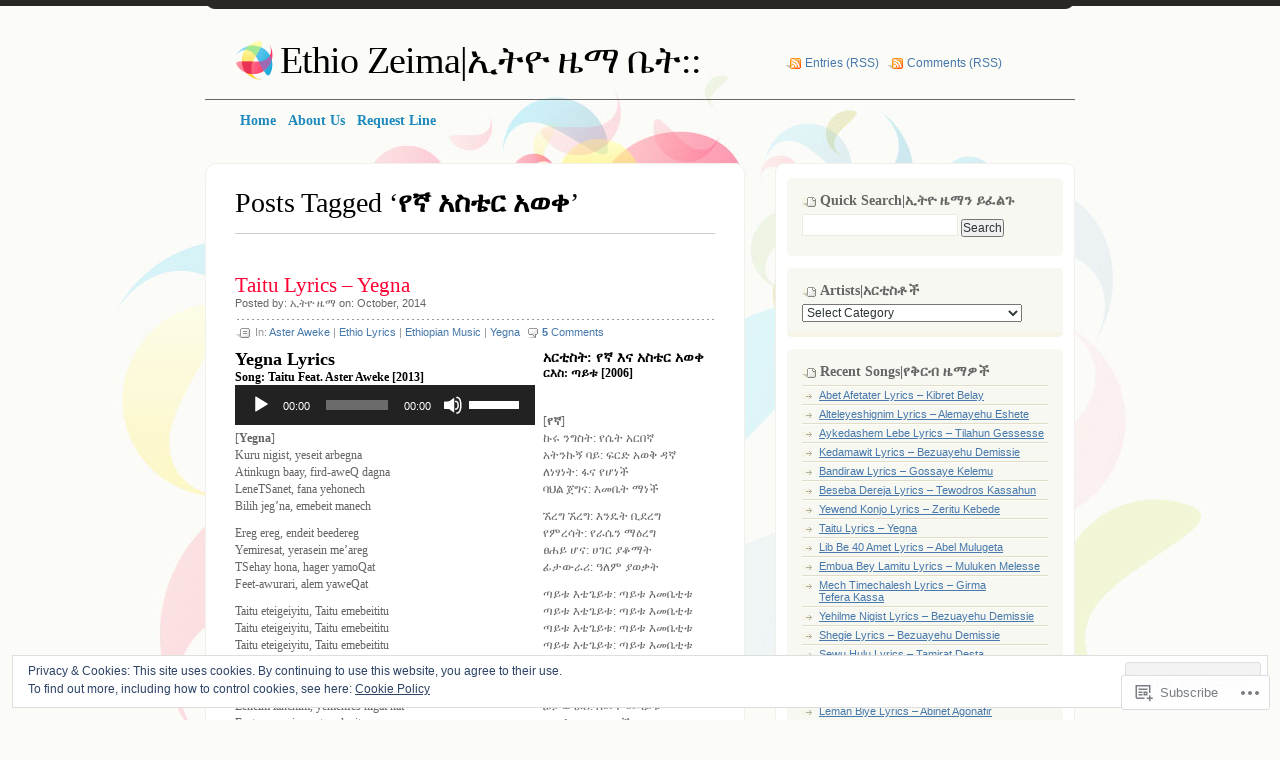

--- FILE ---
content_type: text/html; charset=UTF-8
request_url: https://ethiozeima.com/tag/%E1%8B%A8%E1%8A%9B-%E1%8A%A0%E1%88%B5%E1%89%B4%E1%88%AD-%E1%8A%A0%E1%8B%88%E1%89%80/
body_size: 25641
content:
<!DOCTYPE html PUBLIC "-//W3C//DTD XHTML 1.0 Transitional//EN" "http://www.w3.org/TR/xhtml1/DTD/xhtml1-transitional.dtd">
<html xmlns="http://www.w3.org/1999/xhtml" lang="en">
<head profile="http://gmpg.org/xfn/11">
<meta http-equiv="Content-Type" content="text/html; charset=UTF-8" />
<title>የኛ አስቴር አወቀ | Ethio Zeima|ኢትዮ ዜማ ቤት::</title>
<link rel="pingback" href="https://ethiozeima.com/xmlrpc.php" />
<meta name='robots' content='max-image-preview:large' />

<!-- Async WordPress.com Remote Login -->
<script id="wpcom_remote_login_js">
var wpcom_remote_login_extra_auth = '';
function wpcom_remote_login_remove_dom_node_id( element_id ) {
	var dom_node = document.getElementById( element_id );
	if ( dom_node ) { dom_node.parentNode.removeChild( dom_node ); }
}
function wpcom_remote_login_remove_dom_node_classes( class_name ) {
	var dom_nodes = document.querySelectorAll( '.' + class_name );
	for ( var i = 0; i < dom_nodes.length; i++ ) {
		dom_nodes[ i ].parentNode.removeChild( dom_nodes[ i ] );
	}
}
function wpcom_remote_login_final_cleanup() {
	wpcom_remote_login_remove_dom_node_classes( "wpcom_remote_login_msg" );
	wpcom_remote_login_remove_dom_node_id( "wpcom_remote_login_key" );
	wpcom_remote_login_remove_dom_node_id( "wpcom_remote_login_validate" );
	wpcom_remote_login_remove_dom_node_id( "wpcom_remote_login_js" );
	wpcom_remote_login_remove_dom_node_id( "wpcom_request_access_iframe" );
	wpcom_remote_login_remove_dom_node_id( "wpcom_request_access_styles" );
}

// Watch for messages back from the remote login
window.addEventListener( "message", function( e ) {
	if ( e.origin === "https://r-login.wordpress.com" ) {
		var data = {};
		try {
			data = JSON.parse( e.data );
		} catch( e ) {
			wpcom_remote_login_final_cleanup();
			return;
		}

		if ( data.msg === 'LOGIN' ) {
			// Clean up the login check iframe
			wpcom_remote_login_remove_dom_node_id( "wpcom_remote_login_key" );

			var id_regex = new RegExp( /^[0-9]+$/ );
			var token_regex = new RegExp( /^.*|.*|.*$/ );
			if (
				token_regex.test( data.token )
				&& id_regex.test( data.wpcomid )
			) {
				// We have everything we need to ask for a login
				var script = document.createElement( "script" );
				script.setAttribute( "id", "wpcom_remote_login_validate" );
				script.src = '/remote-login.php?wpcom_remote_login=validate'
					+ '&wpcomid=' + data.wpcomid
					+ '&token=' + encodeURIComponent( data.token )
					+ '&host=' + window.location.protocol
					+ '//' + window.location.hostname
					+ '&postid=4523'
					+ '&is_singular=';
				document.body.appendChild( script );
			}

			return;
		}

		// Safari ITP, not logged in, so redirect
		if ( data.msg === 'LOGIN-REDIRECT' ) {
			window.location = 'https://wordpress.com/log-in?redirect_to=' + window.location.href;
			return;
		}

		// Safari ITP, storage access failed, remove the request
		if ( data.msg === 'LOGIN-REMOVE' ) {
			var css_zap = 'html { -webkit-transition: margin-top 1s; transition: margin-top 1s; } /* 9001 */ html { margin-top: 0 !important; } * html body { margin-top: 0 !important; } @media screen and ( max-width: 782px ) { html { margin-top: 0 !important; } * html body { margin-top: 0 !important; } }';
			var style_zap = document.createElement( 'style' );
			style_zap.type = 'text/css';
			style_zap.appendChild( document.createTextNode( css_zap ) );
			document.body.appendChild( style_zap );

			var e = document.getElementById( 'wpcom_request_access_iframe' );
			e.parentNode.removeChild( e );

			document.cookie = 'wordpress_com_login_access=denied; path=/; max-age=31536000';

			return;
		}

		// Safari ITP
		if ( data.msg === 'REQUEST_ACCESS' ) {
			console.log( 'request access: safari' );

			// Check ITP iframe enable/disable knob
			if ( wpcom_remote_login_extra_auth !== 'safari_itp_iframe' ) {
				return;
			}

			// If we are in a "private window" there is no ITP.
			var private_window = false;
			try {
				var opendb = window.openDatabase( null, null, null, null );
			} catch( e ) {
				private_window = true;
			}

			if ( private_window ) {
				console.log( 'private window' );
				return;
			}

			var iframe = document.createElement( 'iframe' );
			iframe.id = 'wpcom_request_access_iframe';
			iframe.setAttribute( 'scrolling', 'no' );
			iframe.setAttribute( 'sandbox', 'allow-storage-access-by-user-activation allow-scripts allow-same-origin allow-top-navigation-by-user-activation' );
			iframe.src = 'https://r-login.wordpress.com/remote-login.php?wpcom_remote_login=request_access&origin=' + encodeURIComponent( data.origin ) + '&wpcomid=' + encodeURIComponent( data.wpcomid );

			var css = 'html { -webkit-transition: margin-top 1s; transition: margin-top 1s; } /* 9001 */ html { margin-top: 46px !important; } * html body { margin-top: 46px !important; } @media screen and ( max-width: 660px ) { html { margin-top: 71px !important; } * html body { margin-top: 71px !important; } #wpcom_request_access_iframe { display: block; height: 71px !important; } } #wpcom_request_access_iframe { border: 0px; height: 46px; position: fixed; top: 0; left: 0; width: 100%; min-width: 100%; z-index: 99999; background: #23282d; } ';

			var style = document.createElement( 'style' );
			style.type = 'text/css';
			style.id = 'wpcom_request_access_styles';
			style.appendChild( document.createTextNode( css ) );
			document.body.appendChild( style );

			document.body.appendChild( iframe );
		}

		if ( data.msg === 'DONE' ) {
			wpcom_remote_login_final_cleanup();
		}
	}
}, false );

// Inject the remote login iframe after the page has had a chance to load
// more critical resources
window.addEventListener( "DOMContentLoaded", function( e ) {
	var iframe = document.createElement( "iframe" );
	iframe.style.display = "none";
	iframe.setAttribute( "scrolling", "no" );
	iframe.setAttribute( "id", "wpcom_remote_login_key" );
	iframe.src = "https://r-login.wordpress.com/remote-login.php"
		+ "?wpcom_remote_login=key"
		+ "&origin=aHR0cHM6Ly9ldGhpb3plaW1hLmNvbQ%3D%3D"
		+ "&wpcomid=5955595"
		+ "&time=" + Math.floor( Date.now() / 1000 );
	document.body.appendChild( iframe );
}, false );
</script>
<link rel='dns-prefetch' href='//s0.wp.com' />
<link rel='dns-prefetch' href='//af.pubmine.com' />
<link rel="alternate" type="application/rss+xml" title="Ethio Zeima|ኢትዮ ዜማ ቤት:: &raquo; Feed" href="https://ethiozeima.com/feed/" />
<link rel="alternate" type="application/rss+xml" title="Ethio Zeima|ኢትዮ ዜማ ቤት:: &raquo; Comments Feed" href="https://ethiozeima.com/comments/feed/" />
<link rel="alternate" type="application/rss+xml" title="Ethio Zeima|ኢትዮ ዜማ ቤት:: &raquo; የኛ አስቴር አወቀ Tag Feed" href="https://ethiozeima.com/tag/%e1%8b%a8%e1%8a%9b-%e1%8a%a0%e1%88%b5%e1%89%b4%e1%88%ad-%e1%8a%a0%e1%8b%88%e1%89%80/feed/" />
	<script type="text/javascript">
		/* <![CDATA[ */
		function addLoadEvent(func) {
			var oldonload = window.onload;
			if (typeof window.onload != 'function') {
				window.onload = func;
			} else {
				window.onload = function () {
					oldonload();
					func();
				}
			}
		}
		/* ]]> */
	</script>
	<link crossorigin='anonymous' rel='stylesheet' id='all-css-0-1' href='/wp-content/mu-plugins/widgets/eu-cookie-law/templates/style.css?m=1642463000i&cssminify=yes' type='text/css' media='all' />
<style id='wp-emoji-styles-inline-css'>

	img.wp-smiley, img.emoji {
		display: inline !important;
		border: none !important;
		box-shadow: none !important;
		height: 1em !important;
		width: 1em !important;
		margin: 0 0.07em !important;
		vertical-align: -0.1em !important;
		background: none !important;
		padding: 0 !important;
	}
/*# sourceURL=wp-emoji-styles-inline-css */
</style>
<link crossorigin='anonymous' rel='stylesheet' id='all-css-2-1' href='/wp-content/plugins/gutenberg-core/v22.2.0/build/styles/block-library/style.css?m=1764855221i&cssminify=yes' type='text/css' media='all' />
<style id='wp-block-library-inline-css'>
.has-text-align-justify {
	text-align:justify;
}
.has-text-align-justify{text-align:justify;}

/*# sourceURL=wp-block-library-inline-css */
</style><link crossorigin='anonymous' rel='stylesheet' id='all-css-0-2' href='/_static/??-eJzTLy/QzcxLzilNSS3WzyrWz01NyUxMzUnNTc0rQeEU5CRWphbp5qSmJyZX6uVm5uklFxfr6OPTDpRD5sM02efaGpoZmFkYGRuZGmQBAHPvL0Y=&cssminify=yes' type='text/css' media='all' />
<style id='global-styles-inline-css'>
:root{--wp--preset--aspect-ratio--square: 1;--wp--preset--aspect-ratio--4-3: 4/3;--wp--preset--aspect-ratio--3-4: 3/4;--wp--preset--aspect-ratio--3-2: 3/2;--wp--preset--aspect-ratio--2-3: 2/3;--wp--preset--aspect-ratio--16-9: 16/9;--wp--preset--aspect-ratio--9-16: 9/16;--wp--preset--color--black: #000000;--wp--preset--color--cyan-bluish-gray: #abb8c3;--wp--preset--color--white: #ffffff;--wp--preset--color--pale-pink: #f78da7;--wp--preset--color--vivid-red: #cf2e2e;--wp--preset--color--luminous-vivid-orange: #ff6900;--wp--preset--color--luminous-vivid-amber: #fcb900;--wp--preset--color--light-green-cyan: #7bdcb5;--wp--preset--color--vivid-green-cyan: #00d084;--wp--preset--color--pale-cyan-blue: #8ed1fc;--wp--preset--color--vivid-cyan-blue: #0693e3;--wp--preset--color--vivid-purple: #9b51e0;--wp--preset--gradient--vivid-cyan-blue-to-vivid-purple: linear-gradient(135deg,rgb(6,147,227) 0%,rgb(155,81,224) 100%);--wp--preset--gradient--light-green-cyan-to-vivid-green-cyan: linear-gradient(135deg,rgb(122,220,180) 0%,rgb(0,208,130) 100%);--wp--preset--gradient--luminous-vivid-amber-to-luminous-vivid-orange: linear-gradient(135deg,rgb(252,185,0) 0%,rgb(255,105,0) 100%);--wp--preset--gradient--luminous-vivid-orange-to-vivid-red: linear-gradient(135deg,rgb(255,105,0) 0%,rgb(207,46,46) 100%);--wp--preset--gradient--very-light-gray-to-cyan-bluish-gray: linear-gradient(135deg,rgb(238,238,238) 0%,rgb(169,184,195) 100%);--wp--preset--gradient--cool-to-warm-spectrum: linear-gradient(135deg,rgb(74,234,220) 0%,rgb(151,120,209) 20%,rgb(207,42,186) 40%,rgb(238,44,130) 60%,rgb(251,105,98) 80%,rgb(254,248,76) 100%);--wp--preset--gradient--blush-light-purple: linear-gradient(135deg,rgb(255,206,236) 0%,rgb(152,150,240) 100%);--wp--preset--gradient--blush-bordeaux: linear-gradient(135deg,rgb(254,205,165) 0%,rgb(254,45,45) 50%,rgb(107,0,62) 100%);--wp--preset--gradient--luminous-dusk: linear-gradient(135deg,rgb(255,203,112) 0%,rgb(199,81,192) 50%,rgb(65,88,208) 100%);--wp--preset--gradient--pale-ocean: linear-gradient(135deg,rgb(255,245,203) 0%,rgb(182,227,212) 50%,rgb(51,167,181) 100%);--wp--preset--gradient--electric-grass: linear-gradient(135deg,rgb(202,248,128) 0%,rgb(113,206,126) 100%);--wp--preset--gradient--midnight: linear-gradient(135deg,rgb(2,3,129) 0%,rgb(40,116,252) 100%);--wp--preset--font-size--small: 13px;--wp--preset--font-size--medium: 20px;--wp--preset--font-size--large: 36px;--wp--preset--font-size--x-large: 42px;--wp--preset--font-family--albert-sans: 'Albert Sans', sans-serif;--wp--preset--font-family--alegreya: Alegreya, serif;--wp--preset--font-family--arvo: Arvo, serif;--wp--preset--font-family--bodoni-moda: 'Bodoni Moda', serif;--wp--preset--font-family--bricolage-grotesque: 'Bricolage Grotesque', sans-serif;--wp--preset--font-family--cabin: Cabin, sans-serif;--wp--preset--font-family--chivo: Chivo, sans-serif;--wp--preset--font-family--commissioner: Commissioner, sans-serif;--wp--preset--font-family--cormorant: Cormorant, serif;--wp--preset--font-family--courier-prime: 'Courier Prime', monospace;--wp--preset--font-family--crimson-pro: 'Crimson Pro', serif;--wp--preset--font-family--dm-mono: 'DM Mono', monospace;--wp--preset--font-family--dm-sans: 'DM Sans', sans-serif;--wp--preset--font-family--dm-serif-display: 'DM Serif Display', serif;--wp--preset--font-family--domine: Domine, serif;--wp--preset--font-family--eb-garamond: 'EB Garamond', serif;--wp--preset--font-family--epilogue: Epilogue, sans-serif;--wp--preset--font-family--fahkwang: Fahkwang, sans-serif;--wp--preset--font-family--figtree: Figtree, sans-serif;--wp--preset--font-family--fira-sans: 'Fira Sans', sans-serif;--wp--preset--font-family--fjalla-one: 'Fjalla One', sans-serif;--wp--preset--font-family--fraunces: Fraunces, serif;--wp--preset--font-family--gabarito: Gabarito, system-ui;--wp--preset--font-family--ibm-plex-mono: 'IBM Plex Mono', monospace;--wp--preset--font-family--ibm-plex-sans: 'IBM Plex Sans', sans-serif;--wp--preset--font-family--ibarra-real-nova: 'Ibarra Real Nova', serif;--wp--preset--font-family--instrument-serif: 'Instrument Serif', serif;--wp--preset--font-family--inter: Inter, sans-serif;--wp--preset--font-family--josefin-sans: 'Josefin Sans', sans-serif;--wp--preset--font-family--jost: Jost, sans-serif;--wp--preset--font-family--libre-baskerville: 'Libre Baskerville', serif;--wp--preset--font-family--libre-franklin: 'Libre Franklin', sans-serif;--wp--preset--font-family--literata: Literata, serif;--wp--preset--font-family--lora: Lora, serif;--wp--preset--font-family--merriweather: Merriweather, serif;--wp--preset--font-family--montserrat: Montserrat, sans-serif;--wp--preset--font-family--newsreader: Newsreader, serif;--wp--preset--font-family--noto-sans-mono: 'Noto Sans Mono', sans-serif;--wp--preset--font-family--nunito: Nunito, sans-serif;--wp--preset--font-family--open-sans: 'Open Sans', sans-serif;--wp--preset--font-family--overpass: Overpass, sans-serif;--wp--preset--font-family--pt-serif: 'PT Serif', serif;--wp--preset--font-family--petrona: Petrona, serif;--wp--preset--font-family--piazzolla: Piazzolla, serif;--wp--preset--font-family--playfair-display: 'Playfair Display', serif;--wp--preset--font-family--plus-jakarta-sans: 'Plus Jakarta Sans', sans-serif;--wp--preset--font-family--poppins: Poppins, sans-serif;--wp--preset--font-family--raleway: Raleway, sans-serif;--wp--preset--font-family--roboto: Roboto, sans-serif;--wp--preset--font-family--roboto-slab: 'Roboto Slab', serif;--wp--preset--font-family--rubik: Rubik, sans-serif;--wp--preset--font-family--rufina: Rufina, serif;--wp--preset--font-family--sora: Sora, sans-serif;--wp--preset--font-family--source-sans-3: 'Source Sans 3', sans-serif;--wp--preset--font-family--source-serif-4: 'Source Serif 4', serif;--wp--preset--font-family--space-mono: 'Space Mono', monospace;--wp--preset--font-family--syne: Syne, sans-serif;--wp--preset--font-family--texturina: Texturina, serif;--wp--preset--font-family--urbanist: Urbanist, sans-serif;--wp--preset--font-family--work-sans: 'Work Sans', sans-serif;--wp--preset--spacing--20: 0.44rem;--wp--preset--spacing--30: 0.67rem;--wp--preset--spacing--40: 1rem;--wp--preset--spacing--50: 1.5rem;--wp--preset--spacing--60: 2.25rem;--wp--preset--spacing--70: 3.38rem;--wp--preset--spacing--80: 5.06rem;--wp--preset--shadow--natural: 6px 6px 9px rgba(0, 0, 0, 0.2);--wp--preset--shadow--deep: 12px 12px 50px rgba(0, 0, 0, 0.4);--wp--preset--shadow--sharp: 6px 6px 0px rgba(0, 0, 0, 0.2);--wp--preset--shadow--outlined: 6px 6px 0px -3px rgb(255, 255, 255), 6px 6px rgb(0, 0, 0);--wp--preset--shadow--crisp: 6px 6px 0px rgb(0, 0, 0);}:where(.is-layout-flex){gap: 0.5em;}:where(.is-layout-grid){gap: 0.5em;}body .is-layout-flex{display: flex;}.is-layout-flex{flex-wrap: wrap;align-items: center;}.is-layout-flex > :is(*, div){margin: 0;}body .is-layout-grid{display: grid;}.is-layout-grid > :is(*, div){margin: 0;}:where(.wp-block-columns.is-layout-flex){gap: 2em;}:where(.wp-block-columns.is-layout-grid){gap: 2em;}:where(.wp-block-post-template.is-layout-flex){gap: 1.25em;}:where(.wp-block-post-template.is-layout-grid){gap: 1.25em;}.has-black-color{color: var(--wp--preset--color--black) !important;}.has-cyan-bluish-gray-color{color: var(--wp--preset--color--cyan-bluish-gray) !important;}.has-white-color{color: var(--wp--preset--color--white) !important;}.has-pale-pink-color{color: var(--wp--preset--color--pale-pink) !important;}.has-vivid-red-color{color: var(--wp--preset--color--vivid-red) !important;}.has-luminous-vivid-orange-color{color: var(--wp--preset--color--luminous-vivid-orange) !important;}.has-luminous-vivid-amber-color{color: var(--wp--preset--color--luminous-vivid-amber) !important;}.has-light-green-cyan-color{color: var(--wp--preset--color--light-green-cyan) !important;}.has-vivid-green-cyan-color{color: var(--wp--preset--color--vivid-green-cyan) !important;}.has-pale-cyan-blue-color{color: var(--wp--preset--color--pale-cyan-blue) !important;}.has-vivid-cyan-blue-color{color: var(--wp--preset--color--vivid-cyan-blue) !important;}.has-vivid-purple-color{color: var(--wp--preset--color--vivid-purple) !important;}.has-black-background-color{background-color: var(--wp--preset--color--black) !important;}.has-cyan-bluish-gray-background-color{background-color: var(--wp--preset--color--cyan-bluish-gray) !important;}.has-white-background-color{background-color: var(--wp--preset--color--white) !important;}.has-pale-pink-background-color{background-color: var(--wp--preset--color--pale-pink) !important;}.has-vivid-red-background-color{background-color: var(--wp--preset--color--vivid-red) !important;}.has-luminous-vivid-orange-background-color{background-color: var(--wp--preset--color--luminous-vivid-orange) !important;}.has-luminous-vivid-amber-background-color{background-color: var(--wp--preset--color--luminous-vivid-amber) !important;}.has-light-green-cyan-background-color{background-color: var(--wp--preset--color--light-green-cyan) !important;}.has-vivid-green-cyan-background-color{background-color: var(--wp--preset--color--vivid-green-cyan) !important;}.has-pale-cyan-blue-background-color{background-color: var(--wp--preset--color--pale-cyan-blue) !important;}.has-vivid-cyan-blue-background-color{background-color: var(--wp--preset--color--vivid-cyan-blue) !important;}.has-vivid-purple-background-color{background-color: var(--wp--preset--color--vivid-purple) !important;}.has-black-border-color{border-color: var(--wp--preset--color--black) !important;}.has-cyan-bluish-gray-border-color{border-color: var(--wp--preset--color--cyan-bluish-gray) !important;}.has-white-border-color{border-color: var(--wp--preset--color--white) !important;}.has-pale-pink-border-color{border-color: var(--wp--preset--color--pale-pink) !important;}.has-vivid-red-border-color{border-color: var(--wp--preset--color--vivid-red) !important;}.has-luminous-vivid-orange-border-color{border-color: var(--wp--preset--color--luminous-vivid-orange) !important;}.has-luminous-vivid-amber-border-color{border-color: var(--wp--preset--color--luminous-vivid-amber) !important;}.has-light-green-cyan-border-color{border-color: var(--wp--preset--color--light-green-cyan) !important;}.has-vivid-green-cyan-border-color{border-color: var(--wp--preset--color--vivid-green-cyan) !important;}.has-pale-cyan-blue-border-color{border-color: var(--wp--preset--color--pale-cyan-blue) !important;}.has-vivid-cyan-blue-border-color{border-color: var(--wp--preset--color--vivid-cyan-blue) !important;}.has-vivid-purple-border-color{border-color: var(--wp--preset--color--vivid-purple) !important;}.has-vivid-cyan-blue-to-vivid-purple-gradient-background{background: var(--wp--preset--gradient--vivid-cyan-blue-to-vivid-purple) !important;}.has-light-green-cyan-to-vivid-green-cyan-gradient-background{background: var(--wp--preset--gradient--light-green-cyan-to-vivid-green-cyan) !important;}.has-luminous-vivid-amber-to-luminous-vivid-orange-gradient-background{background: var(--wp--preset--gradient--luminous-vivid-amber-to-luminous-vivid-orange) !important;}.has-luminous-vivid-orange-to-vivid-red-gradient-background{background: var(--wp--preset--gradient--luminous-vivid-orange-to-vivid-red) !important;}.has-very-light-gray-to-cyan-bluish-gray-gradient-background{background: var(--wp--preset--gradient--very-light-gray-to-cyan-bluish-gray) !important;}.has-cool-to-warm-spectrum-gradient-background{background: var(--wp--preset--gradient--cool-to-warm-spectrum) !important;}.has-blush-light-purple-gradient-background{background: var(--wp--preset--gradient--blush-light-purple) !important;}.has-blush-bordeaux-gradient-background{background: var(--wp--preset--gradient--blush-bordeaux) !important;}.has-luminous-dusk-gradient-background{background: var(--wp--preset--gradient--luminous-dusk) !important;}.has-pale-ocean-gradient-background{background: var(--wp--preset--gradient--pale-ocean) !important;}.has-electric-grass-gradient-background{background: var(--wp--preset--gradient--electric-grass) !important;}.has-midnight-gradient-background{background: var(--wp--preset--gradient--midnight) !important;}.has-small-font-size{font-size: var(--wp--preset--font-size--small) !important;}.has-medium-font-size{font-size: var(--wp--preset--font-size--medium) !important;}.has-large-font-size{font-size: var(--wp--preset--font-size--large) !important;}.has-x-large-font-size{font-size: var(--wp--preset--font-size--x-large) !important;}.has-albert-sans-font-family{font-family: var(--wp--preset--font-family--albert-sans) !important;}.has-alegreya-font-family{font-family: var(--wp--preset--font-family--alegreya) !important;}.has-arvo-font-family{font-family: var(--wp--preset--font-family--arvo) !important;}.has-bodoni-moda-font-family{font-family: var(--wp--preset--font-family--bodoni-moda) !important;}.has-bricolage-grotesque-font-family{font-family: var(--wp--preset--font-family--bricolage-grotesque) !important;}.has-cabin-font-family{font-family: var(--wp--preset--font-family--cabin) !important;}.has-chivo-font-family{font-family: var(--wp--preset--font-family--chivo) !important;}.has-commissioner-font-family{font-family: var(--wp--preset--font-family--commissioner) !important;}.has-cormorant-font-family{font-family: var(--wp--preset--font-family--cormorant) !important;}.has-courier-prime-font-family{font-family: var(--wp--preset--font-family--courier-prime) !important;}.has-crimson-pro-font-family{font-family: var(--wp--preset--font-family--crimson-pro) !important;}.has-dm-mono-font-family{font-family: var(--wp--preset--font-family--dm-mono) !important;}.has-dm-sans-font-family{font-family: var(--wp--preset--font-family--dm-sans) !important;}.has-dm-serif-display-font-family{font-family: var(--wp--preset--font-family--dm-serif-display) !important;}.has-domine-font-family{font-family: var(--wp--preset--font-family--domine) !important;}.has-eb-garamond-font-family{font-family: var(--wp--preset--font-family--eb-garamond) !important;}.has-epilogue-font-family{font-family: var(--wp--preset--font-family--epilogue) !important;}.has-fahkwang-font-family{font-family: var(--wp--preset--font-family--fahkwang) !important;}.has-figtree-font-family{font-family: var(--wp--preset--font-family--figtree) !important;}.has-fira-sans-font-family{font-family: var(--wp--preset--font-family--fira-sans) !important;}.has-fjalla-one-font-family{font-family: var(--wp--preset--font-family--fjalla-one) !important;}.has-fraunces-font-family{font-family: var(--wp--preset--font-family--fraunces) !important;}.has-gabarito-font-family{font-family: var(--wp--preset--font-family--gabarito) !important;}.has-ibm-plex-mono-font-family{font-family: var(--wp--preset--font-family--ibm-plex-mono) !important;}.has-ibm-plex-sans-font-family{font-family: var(--wp--preset--font-family--ibm-plex-sans) !important;}.has-ibarra-real-nova-font-family{font-family: var(--wp--preset--font-family--ibarra-real-nova) !important;}.has-instrument-serif-font-family{font-family: var(--wp--preset--font-family--instrument-serif) !important;}.has-inter-font-family{font-family: var(--wp--preset--font-family--inter) !important;}.has-josefin-sans-font-family{font-family: var(--wp--preset--font-family--josefin-sans) !important;}.has-jost-font-family{font-family: var(--wp--preset--font-family--jost) !important;}.has-libre-baskerville-font-family{font-family: var(--wp--preset--font-family--libre-baskerville) !important;}.has-libre-franklin-font-family{font-family: var(--wp--preset--font-family--libre-franklin) !important;}.has-literata-font-family{font-family: var(--wp--preset--font-family--literata) !important;}.has-lora-font-family{font-family: var(--wp--preset--font-family--lora) !important;}.has-merriweather-font-family{font-family: var(--wp--preset--font-family--merriweather) !important;}.has-montserrat-font-family{font-family: var(--wp--preset--font-family--montserrat) !important;}.has-newsreader-font-family{font-family: var(--wp--preset--font-family--newsreader) !important;}.has-noto-sans-mono-font-family{font-family: var(--wp--preset--font-family--noto-sans-mono) !important;}.has-nunito-font-family{font-family: var(--wp--preset--font-family--nunito) !important;}.has-open-sans-font-family{font-family: var(--wp--preset--font-family--open-sans) !important;}.has-overpass-font-family{font-family: var(--wp--preset--font-family--overpass) !important;}.has-pt-serif-font-family{font-family: var(--wp--preset--font-family--pt-serif) !important;}.has-petrona-font-family{font-family: var(--wp--preset--font-family--petrona) !important;}.has-piazzolla-font-family{font-family: var(--wp--preset--font-family--piazzolla) !important;}.has-playfair-display-font-family{font-family: var(--wp--preset--font-family--playfair-display) !important;}.has-plus-jakarta-sans-font-family{font-family: var(--wp--preset--font-family--plus-jakarta-sans) !important;}.has-poppins-font-family{font-family: var(--wp--preset--font-family--poppins) !important;}.has-raleway-font-family{font-family: var(--wp--preset--font-family--raleway) !important;}.has-roboto-font-family{font-family: var(--wp--preset--font-family--roboto) !important;}.has-roboto-slab-font-family{font-family: var(--wp--preset--font-family--roboto-slab) !important;}.has-rubik-font-family{font-family: var(--wp--preset--font-family--rubik) !important;}.has-rufina-font-family{font-family: var(--wp--preset--font-family--rufina) !important;}.has-sora-font-family{font-family: var(--wp--preset--font-family--sora) !important;}.has-source-sans-3-font-family{font-family: var(--wp--preset--font-family--source-sans-3) !important;}.has-source-serif-4-font-family{font-family: var(--wp--preset--font-family--source-serif-4) !important;}.has-space-mono-font-family{font-family: var(--wp--preset--font-family--space-mono) !important;}.has-syne-font-family{font-family: var(--wp--preset--font-family--syne) !important;}.has-texturina-font-family{font-family: var(--wp--preset--font-family--texturina) !important;}.has-urbanist-font-family{font-family: var(--wp--preset--font-family--urbanist) !important;}.has-work-sans-font-family{font-family: var(--wp--preset--font-family--work-sans) !important;}
/*# sourceURL=global-styles-inline-css */
</style>

<style id='classic-theme-styles-inline-css'>
/*! This file is auto-generated */
.wp-block-button__link{color:#fff;background-color:#32373c;border-radius:9999px;box-shadow:none;text-decoration:none;padding:calc(.667em + 2px) calc(1.333em + 2px);font-size:1.125em}.wp-block-file__button{background:#32373c;color:#fff;text-decoration:none}
/*# sourceURL=/wp-includes/css/classic-themes.min.css */
</style>
<link crossorigin='anonymous' rel='stylesheet' id='all-css-4-1' href='/_static/??-eJx9jtsKwjAQRH/IzZK2eHkQv6VJF41mk6WbWPx7I0IVBF/mYThnGFwEfE6FUkGJ9RySos8uZn9T7IzdGwsaWCLBTHcz4BS0rARoeUQyXnWDX0Nc4bM1U+tZxvIimKYwUiRu2D9tkeaAczKTKrTkUBnKpYn6471rlOpwjI4yrq9OfLS7wW4Pfd/Z6xNOC1ZQ&cssminify=yes' type='text/css' media='all' />
<style id='jetpack_facebook_likebox-inline-css'>
.widget_facebook_likebox {
	overflow: hidden;
}

/*# sourceURL=/wp-content/mu-plugins/jetpack-plugin/sun/modules/widgets/facebook-likebox/style.css */
</style>
<link crossorigin='anonymous' rel='stylesheet' id='all-css-6-1' href='/_static/??-eJzTLy/QTc7PK0nNK9HPLdUtyClNz8wr1i9KTcrJTwcy0/WTi5G5ekCujj52Temp+bo5+cmJJZn5eSgc3bScxMwikFb7XFtDE1NLExMLc0OTLACohS2q&cssminify=yes' type='text/css' media='all' />
<link crossorigin='anonymous' rel='stylesheet' id='print-css-7-1' href='/wp-content/mu-plugins/global-print/global-print.css?m=1465851035i&cssminify=yes' type='text/css' media='print' />
<style id='jetpack-global-styles-frontend-style-inline-css'>
:root { --font-headings: unset; --font-base: unset; --font-headings-default: -apple-system,BlinkMacSystemFont,"Segoe UI",Roboto,Oxygen-Sans,Ubuntu,Cantarell,"Helvetica Neue",sans-serif; --font-base-default: -apple-system,BlinkMacSystemFont,"Segoe UI",Roboto,Oxygen-Sans,Ubuntu,Cantarell,"Helvetica Neue",sans-serif;}
/*# sourceURL=jetpack-global-styles-frontend-style-inline-css */
</style>
<link crossorigin='anonymous' rel='stylesheet' id='all-css-10-1' href='/wp-content/themes/h4/global.css?m=1420737423i&cssminify=yes' type='text/css' media='all' />
<script type="text/javascript" id="wpcom-actionbar-placeholder-js-extra">
/* <![CDATA[ */
var actionbardata = {"siteID":"5955595","postID":"0","siteURL":"https://ethiozeima.com","xhrURL":"https://ethiozeima.com/wp-admin/admin-ajax.php","nonce":"a1fa0fa1af","isLoggedIn":"","statusMessage":"","subsEmailDefault":"instantly","proxyScriptUrl":"https://s0.wp.com/wp-content/js/wpcom-proxy-request.js?m=1513050504i&amp;ver=20211021","i18n":{"followedText":"New posts from this site will now appear in your \u003Ca href=\"https://wordpress.com/reader\"\u003EReader\u003C/a\u003E","foldBar":"Collapse this bar","unfoldBar":"Expand this bar","shortLinkCopied":"Shortlink copied to clipboard."}};
//# sourceURL=wpcom-actionbar-placeholder-js-extra
/* ]]> */
</script>
<script type="text/javascript" id="jetpack-mu-wpcom-settings-js-before">
/* <![CDATA[ */
var JETPACK_MU_WPCOM_SETTINGS = {"assetsUrl":"https://s0.wp.com/wp-content/mu-plugins/jetpack-mu-wpcom-plugin/sun/jetpack_vendor/automattic/jetpack-mu-wpcom/src/build/"};
//# sourceURL=jetpack-mu-wpcom-settings-js-before
/* ]]> */
</script>
<script crossorigin='anonymous' type='text/javascript'  src='/_static/??/wp-content/js/rlt-proxy.js,/wp-content/themes/pub/albeo/javascript/tabs.js,/wp-content/blog-plugins/wordads-classes/js/cmp/v2/cmp-non-gdpr.js?m=1720530689j'></script>
<script type="text/javascript" id="rlt-proxy-js-after">
/* <![CDATA[ */
	rltInitialize( {"token":null,"iframeOrigins":["https:\/\/widgets.wp.com"]} );
//# sourceURL=rlt-proxy-js-after
/* ]]> */
</script>
<link rel="EditURI" type="application/rsd+xml" title="RSD" href="https://zeima.wordpress.com/xmlrpc.php?rsd" />
<meta name="generator" content="WordPress.com" />

<!-- Jetpack Open Graph Tags -->
<meta property="og:type" content="website" />
<meta property="og:title" content="የኛ አስቴር አወቀ &#8211; Ethio Zeima|ኢትዮ ዜማ ቤት::" />
<meta property="og:url" content="https://ethiozeima.com/tag/%e1%8b%a8%e1%8a%9b-%e1%8a%a0%e1%88%b5%e1%89%b4%e1%88%ad-%e1%8a%a0%e1%8b%88%e1%89%80/" />
<meta property="og:site_name" content="Ethio Zeima|ኢትዮ ዜማ ቤት::" />
<meta property="og:image" content="https://secure.gravatar.com/blavatar/09d16033f67196bef444a4fdaaf90349d5b352bb7346da7599812541dc20783a?s=200&#038;ts=1768096354" />
<meta property="og:image:width" content="200" />
<meta property="og:image:height" content="200" />
<meta property="og:image:alt" content="" />
<meta property="og:locale" content="en_US" />
<meta name="twitter:creator" content="@ethiozeima" />
<meta name="twitter:site" content="@ethiozeima" />

<!-- End Jetpack Open Graph Tags -->
<link rel="shortcut icon" type="image/x-icon" href="https://secure.gravatar.com/blavatar/09d16033f67196bef444a4fdaaf90349d5b352bb7346da7599812541dc20783a?s=32" sizes="16x16" />
<link rel="icon" type="image/x-icon" href="https://secure.gravatar.com/blavatar/09d16033f67196bef444a4fdaaf90349d5b352bb7346da7599812541dc20783a?s=32" sizes="16x16" />
<link rel="apple-touch-icon" href="https://secure.gravatar.com/blavatar/09d16033f67196bef444a4fdaaf90349d5b352bb7346da7599812541dc20783a?s=114" />
<link rel='openid.server' href='https://ethiozeima.com/?openidserver=1' />
<link rel='openid.delegate' href='https://ethiozeima.com/' />
<link rel="search" type="application/opensearchdescription+xml" href="https://ethiozeima.com/osd.xml" title="Ethio Zeima&#124;ኢትዮ ዜማ ቤት::" />
<link rel="search" type="application/opensearchdescription+xml" href="https://s1.wp.com/opensearch.xml" title="WordPress.com" />
<script type="text/javascript" id="webfont-output">
  
  WebFontConfig = {"typekit":{"id":"vtl6snz"}};
  (function() {
    var wf = document.createElement('script');
    wf.src = ('https:' == document.location.protocol ? 'https' : 'http') +
      '://ajax.googleapis.com/ajax/libs/webfont/1/webfont.js';
    wf.type = 'text/javascript';
    wf.async = 'true';
    var s = document.getElementsByTagName('script')[0];
    s.parentNode.insertBefore(wf, s);
	})();
</script><style type="text/css">.recentcomments a{display:inline !important;padding:0 !important;margin:0 !important;}</style>		<style type="text/css">
			.recentcomments a {
				display: inline !important;
				padding: 0 !important;
				margin: 0 !important;
			}

			table.recentcommentsavatartop img.avatar, table.recentcommentsavatarend img.avatar {
				border: 0px;
				margin: 0;
			}

			table.recentcommentsavatartop a, table.recentcommentsavatarend a {
				border: 0px !important;
				background-color: transparent !important;
			}

			td.recentcommentsavatarend, td.recentcommentsavatartop {
				padding: 0px 0px 1px 0px;
				margin: 0px;
			}

			td.recentcommentstextend {
				border: none !important;
				padding: 0px 0px 2px 10px;
			}

			.rtl td.recentcommentstextend {
				padding: 0px 10px 2px 0px;
			}

			td.recentcommentstexttop {
				border: none;
				padding: 0px 0px 0px 10px;
			}

			.rtl td.recentcommentstexttop {
				padding: 0px 10px 0px 0px;
			}
		</style>
		<meta name="description" content="Posts about የኛ አስቴር አወቀ written by ኢትዮ ዜማ" />
<script type="text/javascript">
/* <![CDATA[ */
var wa_client = {}; wa_client.cmd = []; wa_client.config = { 'blog_id': 5955595, 'blog_language': 'en', 'is_wordads': true, 'hosting_type': 1, 'afp_account_id': 'pub-2875353493424698', 'afp_host_id': 5038568878849053, 'theme': 'pub/albeo', '_': { 'title': 'Advertisement', 'privacy_settings': 'Privacy Settings' }, 'formats': [ 'belowpost', 'bottom_sticky', 'sidebar_sticky_right', 'sidebar', 'top', 'shortcode', 'gutenberg_rectangle', 'gutenberg_leaderboard', 'gutenberg_mobile_leaderboard', 'gutenberg_skyscraper' ] };
/* ]]> */
</script>
		<script type="text/javascript">

			window.doNotSellCallback = function() {

				var linkElements = [
					'a[href="https://wordpress.com/?ref=footer_blog"]',
					'a[href="https://wordpress.com/?ref=footer_website"]',
					'a[href="https://wordpress.com/?ref=vertical_footer"]',
					'a[href^="https://wordpress.com/?ref=footer_segment_"]',
				].join(',');

				var dnsLink = document.createElement( 'a' );
				dnsLink.href = 'https://wordpress.com/advertising-program-optout/';
				dnsLink.classList.add( 'do-not-sell-link' );
				dnsLink.rel = 'nofollow';
				dnsLink.style.marginLeft = '0.5em';
				dnsLink.textContent = 'Do Not Sell or Share My Personal Information';

				var creditLinks = document.querySelectorAll( linkElements );

				if ( 0 === creditLinks.length ) {
					return false;
				}

				Array.prototype.forEach.call( creditLinks, function( el ) {
					el.insertAdjacentElement( 'afterend', dnsLink );
				});

				return true;
			};

		</script>
		<script type="text/javascript">
	window.google_analytics_uacct = "UA-52447-2";
</script>

<script type="text/javascript">
	var _gaq = _gaq || [];
	_gaq.push(['_setAccount', 'UA-52447-2']);
	_gaq.push(['_gat._anonymizeIp']);
	_gaq.push(['_setDomainName', 'none']);
	_gaq.push(['_setAllowLinker', true]);
	_gaq.push(['_initData']);
	_gaq.push(['_trackPageview']);

	(function() {
		var ga = document.createElement('script'); ga.type = 'text/javascript'; ga.async = true;
		ga.src = ('https:' == document.location.protocol ? 'https://ssl' : 'http://www') + '.google-analytics.com/ga.js';
		(document.getElementsByTagName('head')[0] || document.getElementsByTagName('body')[0]).appendChild(ga);
	})();
</script>
<link crossorigin='anonymous' rel='stylesheet' id='all-css-0-3' href='/wp-content/mu-plugins/jetpack-plugin/sun/modules/widgets/top-posts/style.css?m=1753279645i&cssminify=yes' type='text/css' media='all' />
</head>
<body class="archive tag tag-289847613 wp-theme-pubalbeo customizer-styles-applied jetpack-reblog-enabled">

<div id="top"></div>

<!-- Start BG -->
<div id="bg">

<!-- Start Header -->
<div class="header">
	<h1><a href="https://ethiozeima.com/">Ethio Zeima|ኢትዮ ዜማ ቤት::</a></h1>
	<ul class="rss">
		<li><a href="https://ethiozeima.com/feed/">Entries (RSS)</a></li>
		<li><a href="https://ethiozeima.com/comments/feed/">Comments (RSS)</a></li>
	</ul>
</div>
<!-- End Header -->

<div id="main-menu">
	<div class="menu">
		<ul id="menu-menu-1" class="custom-menu"><li id="menu-item-4447" class="menu-item menu-item-type-custom menu-item-object-custom menu-item-home menu-item-4447"><a href="https://ethiozeima.com/"><span>Home</span></a></li>
<li id="menu-item-4448" class="menu-item menu-item-type-post_type menu-item-object-page menu-item-4448"><a href="https://ethiozeima.com/about/"><span>About Us</span></a></li>
<li id="menu-item-4449" class="menu-item menu-item-type-post_type menu-item-object-page menu-item-4449"><a href="https://ethiozeima.com/request-line/"><span>Request Line</span></a></li>
</ul>	</div>
</div>

<!-- Start Con-->
<div class="con">

<!-- Start SL -->
<div class="sl-a">
<div class="sl-t"></div>
<div id="content" class="sl">

	<h2 class="title">
	Posts Tagged &#8216;<strong>የኛ አስቴር አወቀ</strong>&#8217;	</h2>

	<div class="nav">
 	<div class="left"></div>
 	<div class="right"></div>
</div>
	
		
<!--Start Post-->
<div class="post-4523 post type-post status-publish format-standard hentry category-aster-aweke category-ethio-lyrics category-ethiopian-music category-yegna tag-amharic-lyrics tag-amharic-song-lyrics tag-aster-aweke-lyrics tag-71251289 tag-289847617 tag-280771868 tag-280771869 tag-289847612 tag-289847613 tag-289847616 tag-289847614 tag-289847615 tag-ethio-zeima tag-ethio-zeima-house tag-ethiopia-lyrics tag-ethiopian-lyrics tag-ethiopian-song-lyrics tag-taitu tag-taitu-lyrics tag-yegna-aster-aweke-lyrics tag-yegna-lyrics tag-yegna-taitu-lyrics">

	<div class="p-head">
				
															<h3>
					<a href="https://ethiozeima.com/2014/10/16/taitu-lyrics-yegna/" rel="bookmark">Taitu Lyrics &#8211;&nbsp;Yegna</a>
				</h3>
					
							<p class="p-who-date">
			Posted <span class="byline">by: <span class="author vcard"><a class="url fn n" href="https://ethiozeima.com/author/menged/" title="View all posts by ኢትዮ ዜማ" rel="author">ኢትዮ ዜማ</a></span></span> on: <a href="https://ethiozeima.com/2014/10/16/taitu-lyrics-yegna/" title="11:00 pm" rel="bookmark">October, 2014</a>			</p>
			</div>

	<div class="p-det">
		<ul>
			<li class="p-cat">In: <a href="https://ethiozeima.com/category/ethiopian-music/ethio-lyrics/aster-aweke/" rel="category tag">Aster Aweke</a> | <a href="https://ethiozeima.com/category/ethiopian-music/ethio-lyrics/" rel="category tag">Ethio Lyrics</a> | <a href="https://ethiozeima.com/category/ethiopian-music/" rel="category tag">Ethiopian Music</a> | <a href="https://ethiozeima.com/category/ethiopian-music/ethio-lyrics/yegna/" rel="category tag">Yegna</a></li>
			<li class="p-com"><a href="https://ethiozeima.com/2014/10/16/taitu-lyrics-yegna/#comments"><strong>5</strong> Comments</a></li>
		</ul>
	</div>

	<div class="p-con">
		<table border="0" cellspacing="0" cellpadding="0">
<tbody>
<tr>
<td valign="top" width="319">
<h2>Yegna Lyrics</h2>
<h4>Song: Taitu Feat. Aster Aweke [2013]</h4>
<audio class="wp-audio-shortcode" id="audio-4523-1" preload="none" style="width: 100%;" controls="controls"><source type="audio/mpeg" src="https://ethiozeima.com/wp-content/uploads/2014/10/taitu-yegna-feat-aster-aweke.mp3?_=1" /><a href="https://ethiozeima.com/wp-content/uploads/2014/10/taitu-yegna-feat-aster-aweke.mp3">https://ethiozeima.com/wp-content/uploads/2014/10/taitu-yegna-feat-aster-aweke.mp3</a></audio>
<p>[<strong>Yegna</strong>]<br />
Kuru nigist, yeseit arbegna<br />
Atinkugn baay, fird-aweQ dagna<br />
LeneTSanet, fana yehonech<br />
Bilih jeg’na, emebeit manech</p>
<p>Ereg ereg, endeit beedereg<br />
Yemiresat, yerasein me’areg<br />
TSehay hona, hager yamoQat<br />
Feet-awurari, alem yaweQat</p>
<p>Taitu eteigeiyitu, Taitu emebeititu<br />
Taitu eteigeiyitu, Taitu emebeititu<br />
Taitu eteigeiyitu, Taitu emebeititu<br />
Taitu eteigeiyitu, Taitu emebeititu</p>
<p>KewerQim werQ, esat yefetenat<br />
Leneim lanchim, yemenfes nigat nat<br />
Feet-awurari, emet-melayitu<br />
CHinQ-Qenin, yanegach Taitu</p>
<p>Taitu eteigeiyitu, Taitu emebeititu<br />
Taitu eteigeiyitu, Taitu emebeititu</p>
<p>Adwa laay, zemta yazemetech<br />
Deg emebeit, fiQir awaQi nech<br />
Yager-enat, yachi libe-birtu<br />
Belibei wusT, bertalech Taitu</p>
<p>Taitu eteigeiyitu, Taitu emebeititu<br />
Taitu eteigeiyitu, Taitu emebeititu<br />
Taitu eteigeiyitu, Taitu emebeititu<br />
Taitu eteigeiyitu, Taitu emebeititu</p>
<p>[<strong>Aster Aweke</strong>]<br />
Aaanchi yager enat<br />
Emet melayitu<br />
Aaanchi yager enat<br />
Emet melayitu<br />
Zareim belibei wusT, bertalech Taitu</p>
<p>[<strong>Yegna</strong>]<br />
Yejegnawa lij negn, yeTaitu firei<br />
YeQurT-Qen bilhat, eneim alegn zarei</p>
<p>[<strong>Aster Aweke</strong>]<br />
Mech feri negn ena, wedehuala elalehu<br />
Kasebkut edersalehu, talaQ ehonalehu</p>
<p>[<strong>Yegna</strong>]<br />
Zeraf, zeraf biyalehu, bejegnawa enatei<br />
Wurd kerasei, leza Telatei</p>
<p>[<strong>Aster Aweke</strong>]<br />
WedQo salayewu, anilaQeQim<br />
Yemin firacha, tarik saldegim</p>
<p>[<strong>Yegna</strong>]<br />
Taitu malet, enei negn zarei<br />
Alehulish baay, lenat hagerei</p>
<p>[<strong>Aster Aweke</strong>]<br />
Bahle’meftihey, yesikeit angash<br />
Yan jeg’ninetuan, enei negn werash</p>
<p>Zeraf, zeraf</p>
<p>[<strong>Yegna</strong>]<br />
Emiyen akbiruat, esuam akbiraw<br />
Benigistu bilhat, hager yemeraw<br />
Ye’edget meseretu, yemaleda CHora<br />
Minilik wend newu, beseit yemeeTera</p>
<p>Emiye Minilik, gizein Qedmo neQto<br />
Le’Etegei Taitu tiliQ bota seto<br />
Lik ende’majetua, Toruan azegajta<br />
Hagerun merachiwu, bewenei temolta</p>
<p>YeTaitun demn, jeg’ninet wersenal<br />
Kalemnew saniders, man yimelisenal<br />
Simua enkuan sinQ newu, libin yaberetal<br />
Zinawan yesema, mech yafegefigal<br />
Mech yafegefigal, mech yafegefigal<br />
Mech yafegefigal, mech yafegefigal<br />
Mech yafegefigal, mech yafegefigal<br />
Mech yafegefigal, mech yafegefigal</p>
<p>Taitu eteigeiyitu, Taitu emebeititu<br />
Taitu eteigeiyitu, Taitu emebeititu<br />
Taitu eteigeiyitu, Taitu emebeititu<br />
Taitu eteigeiyitu, Taitu emebeititu<br />
Repeat until it fades&#8230;</p>
</td>
<td valign="top" width="319">
<h3>አርቲስት: የኛ እና አስቴር አወቀ</h3>
<h4>ርእስ: ጣይቱ [2006]</h4>
<p><code> </code><br />
<code> </code></p>
<p>[<strong>የኛ</strong>]<br />
ኩሩ ንግስት: የሴት አርበኛ<br />
አትንኩኝ ባይ: ፍርድ አወቅ ዳኛ<br />
ለነፃነት: ፋና የሆነች<br />
ባህል ጀግና: እመቤት ማነች</p>
<p>ኧረግ ኧረግ: እንዴት ቢደረግ<br />
የምረሳት: የራሴን ማዕረግ<br />
ፀሐይ ሆና: ሀገር ያቆማት<br />
ፊታውራሪ: ዓለም ያወቃት</p>
<p>ጣይቱ እቴጌይቱ: ጣይቱ እመቤቲቱ<br />
ጣይቱ እቴጌይቱ: ጣይቱ እመቤቲቱ<br />
ጣይቱ እቴጌይቱ: ጣይቱ እመቤቲቱ<br />
ጣይቱ እቴጌይቱ: ጣይቱ እመቤቲቱ</p>
<p>ከወርቅም ወርቅ: እሳት የፈተናት<br />
ለኔም ላንቺም: የመንፈስ ንጋት ናት<br />
ፊታውራሪ: እመት መላይቱ<br />
ጭንቅ ቀንን: ያነጋች ጣይቱ</p>
<p>ጣይቱ እቴጌይቱ: ጣይቱ እመቤቲቱ<br />
ጣይቱ እቴጌይቱ: ጣይቱ እመቤቲቱ</p>
<p>አድዋ ላይ: ዘምታ ያዘመተች<br />
ደግ እመቤት: ፍቅር አዋቂ ነች<br />
ያገር እናት: ያቺ ልበ ብርቱ<br />
በልቤ ውስጥ: በርታለች ጣይቱ</p>
<p>ጣይቱ እቴጌይቱ: ጣይቱ እመቤቲቱ<br />
ጣይቱ እቴጌይቱ: ጣይቱ እመቤቲቱ<br />
ጣይቱ እቴጌይቱ: ጣይቱ እመቤቲቱ<br />
ጣይቱ እቴጌይቱ: ጣይቱ እመቤቲቱ</p>
<p>[<strong>አስቴር አወቀ</strong>]<br />
አአአንቺ ያገር እናት<br />
እመት መላይቱ<br />
አአአንቺ ያገር እናት<br />
እመት መላይቱ<br />
ዛሬም በልቤ ውስጥ: በርታለች ጣይቱ</p>
<p>[<strong>የኛ</strong>]<br />
የጀግናዋ ልጅ ነኝ: የጣይቱ ፍሬ<br />
የቁርጥ ቀን ብልሃት: እኔም አለኝ ዛሬ</p>
<p>[<strong>አስቴር አወቀ</strong>]<br />
መች ፈሪ ነኝና: ወደኋላ እላለሁ<br />
ካሰብኩት እደርሳለሁ: ታላቅ እሆናለሁ</p>
<p>[<strong>የኛ</strong>]<br />
ዘራፍ ዘራፍ ብያለሁ: በጀግናዋ እናቴ<br />
ውርድ ከራሴ: ለዛ ጠላቴ</p>
<p>[<strong>አስቴር አወቀ</strong>]<br />
ወድቆ ሳላየው: አንላቀቅም<br />
የምን ፍራቻ: ታሪክ ሳልደግም</p>
<p>[<strong>የኛ</strong>]<br />
ጣይቱ ማለት: እኔ ነኝ ዛሬ<br />
አለሁልሽ ባይ: ለናት ሀገሬ</p>
<p>[<strong>አስቴር አወቀ</strong>]<br />
ባለ መፍትሄ: የስኬት አንጋሽ<br />
ያን ጀግንነቷን: እኔ ነኝ ወራሽ</p>
<p>ዘራፍ ዘራፍ</p>
<p>[<strong>የኛ</strong>]<br />
እምዬን አክብሯት: እሷም አክብራው<br />
በንግስቱ ብልሐት: ሀገር የመራው<br />
የዕድገት መሰረቱ: የማለዳ ጮራ<br />
ምኒሊክ ወንድ ነው: በሴት የሚጠራ</p>
<p>እምዬ  ምኒሊክ: ጊዜን ቀድሞ ነቅቶ<br />
ለእቴጌ ጣይቱ: ትልቅ ቦታ ሰቶ<br />
ልክ እንደ ማጀቷ: ጦሯን አዘጋጅታ<br />
ሃገሩን መራችው:  በወኔ ተሞልታ</p>
<p>የጣይቱን ደምን: ጀግንነት ወርሰናል<br />
ካለምነው ሳንደርስ: ማን ይመልሰናል<br />
ስሟ እንኳን ስንቅ ነው: ልብን ያበረታል<br />
ዝናዋን የሰማ: መች ያፈገፍጋል<br />
መች ያፈገፍጋል: መች ያፈገፍጋል<br />
መች ያፈገፍጋል: መች ያፈገፍጋል<br />
መች ያፈገፍጋል: መች ያፈገፍጋል<br />
መች ያፈገፍጋል: መች ያፈገፍጋል</p>
<p>ጣይቱ እቴጌይቱ: ጣይቱ እመቤቲቱ<br />
ጣይቱ እቴጌይቱ: ጣይቱ እመቤቲቱ<br />
ጣይቱ እቴጌይቱ: ጣይቱ እመቤቲቱ<br />
ጣይቱ እቴጌይቱ: ጣይቱ እመቤቲቱ<br />
ጣይቱ እቴጌይቱ: ጣይቱ እመቤቲቱ<br />
ጣይቱ እቴጌይቱ: ጣይቱ እመቤቲቱ<br />
ጣይቱ እቴጌይቱ: ጣይቱ እመቤቲቱ<br />
ጣይቱ እቴጌይቱ: ጣይቱ እመቤቲቱ</p>
</td>
</tr>
</tbody>
</table>

		<div class="clear"></div>

		
			</div>

<div class="p-tag">Tags: <a href="https://ethiozeima.com/tag/amharic-lyrics/" rel="tag">amharic lyrics</a>, <a href="https://ethiozeima.com/tag/amharic-song-lyrics/" rel="tag">amharic song lyrics</a>, <a href="https://ethiozeima.com/tag/aster-aweke-lyrics/" rel="tag">Aster Aweke Lyrics</a>, <a href="https://ethiozeima.com/tag/%e1%8a%a0%e1%88%b5%e1%89%b4%e1%88%ad-%e1%8a%a0%e1%8b%88%e1%89%80/" rel="tag">አስቴር አወቀ</a>, <a href="https://ethiozeima.com/tag/%e1%8a%a0%e1%88%b5%e1%89%b4%e1%88%ad-%e1%8a%a0%e1%8b%88%e1%89%80-%e1%8c%a3%e1%8b%ad%e1%89%b1/" rel="tag">አስቴር አወቀ ጣይቱ</a>, <a href="https://ethiozeima.com/tag/%e1%8a%a2%e1%89%b5%e1%8b%ae-%e1%8b%9c%e1%88%9b/" rel="tag">ኢትዮ ዜማ</a>, <a href="https://ethiozeima.com/tag/%e1%8a%a2%e1%89%b5%e1%8b%ae-%e1%8b%9c%e1%88%9b-%e1%89%a4%e1%89%b5/" rel="tag">ኢትዮ ዜማ ቤት</a>, <a href="https://ethiozeima.com/tag/%e1%8b%a8%e1%8a%9b/" rel="tag">የኛ</a>, <a href="https://ethiozeima.com/tag/%e1%8b%a8%e1%8a%9b-%e1%8a%a0%e1%88%b5%e1%89%b4%e1%88%ad-%e1%8a%a0%e1%8b%88%e1%89%80/" rel="tag">የኛ አስቴር አወቀ</a>, <a href="https://ethiozeima.com/tag/%e1%8b%a8%e1%8a%9b-%e1%8c%a3%e1%8b%ad%e1%89%b1/" rel="tag">የኛ ጣይቱ</a>, <a href="https://ethiozeima.com/tag/%e1%8c%a3%e1%8b%ad%e1%89%b1/" rel="tag">ጣይቱ</a>, <a href="https://ethiozeima.com/tag/%e1%8c%a3%e1%8b%ad%e1%89%b1-%e1%8b%9c%e1%88%9b/" rel="tag">ጣይቱ ዜማ</a>, <a href="https://ethiozeima.com/tag/ethio-zeima/" rel="tag">ethio zeima</a>, <a href="https://ethiozeima.com/tag/ethio-zeima-house/" rel="tag">ethio zeima house</a>, <a href="https://ethiozeima.com/tag/ethiopia-lyrics/" rel="tag">Ethiopia lyrics</a>, <a href="https://ethiozeima.com/tag/ethiopian-lyrics/" rel="tag">ethiopian lyrics</a>, <a href="https://ethiozeima.com/tag/ethiopian-song-lyrics/" rel="tag">ethiopian song lyrics</a>, <a href="https://ethiozeima.com/tag/taitu/" rel="tag">Taitu</a>, <a href="https://ethiozeima.com/tag/taitu-lyrics/" rel="tag">Taitu Lyrics</a>, <a href="https://ethiozeima.com/tag/yegna-aster-aweke-lyrics/" rel="tag">Yegna Aster Aweke Lyrics</a>, <a href="https://ethiozeima.com/tag/yegna-lyrics/" rel="tag">Yegna Lyrics</a>, <a href="https://ethiozeima.com/tag/yegna-taitu-lyrics/" rel="tag">Yegna Taitu lyrics</a></div>
</div>
<!--End Post-->
	
	<br />

	<div class="nav">
 	<div class="left"></div>
 	<div class="right"></div>
</div>

</div>
<div class="sl-b"></div>
</div>
<!-- End Side Left -->

<!-- Start Sidebar -->
<div class="sr-a">
	<div class="sr-t"></div>
	<div class="sr">

<!--Start Dynamic Sidebar -->
<div id="search-2" class="widget widget_search"><div class="widget-all"><h3 class="widgettitle">Quick Search|ኢትዮ ዜማን ይፈልጉ</h3><form role="search" method="get" id="searchform" class="searchform" action="https://ethiozeima.com/">
				<div>
					<label class="screen-reader-text" for="s">Search for:</label>
					<input type="text" value="" name="s" id="s" />
					<input type="submit" id="searchsubmit" value="Search" />
				</div>
			</form></div></div><div id="categories-316336831" class="widget widget_categories"><div class="widget-all"><h3 class="widgettitle">Artists|አርቲስቶች</h3><form action="https://ethiozeima.com" method="get"><label class="screen-reader-text" for="cat">Artists|አርቲስቶች</label><select  name='cat' id='cat' class='postform'>
	<option value='-1'>Select Category</option>
	<option class="level-0" value="1620548">Ethiopian Music</option>
	<option class="level-1" value="16212018">&nbsp;&nbsp;&nbsp;Ethio Lyrics</option>
	<option class="level-2" value="15710148">&nbsp;&nbsp;&nbsp;&nbsp;&nbsp;&nbsp;Abdu Kiar</option>
	<option class="level-2" value="17049996">&nbsp;&nbsp;&nbsp;&nbsp;&nbsp;&nbsp;Abeba (Abby) Lakew</option>
	<option class="level-2" value="72337957">&nbsp;&nbsp;&nbsp;&nbsp;&nbsp;&nbsp;Abeba Desalegn</option>
	<option class="level-2" value="31327357">&nbsp;&nbsp;&nbsp;&nbsp;&nbsp;&nbsp;Abebe Fekade</option>
	<option class="level-2" value="15966290">&nbsp;&nbsp;&nbsp;&nbsp;&nbsp;&nbsp;Abebe Teka</option>
	<option class="level-2" value="136386583">&nbsp;&nbsp;&nbsp;&nbsp;&nbsp;&nbsp;Abebech Derara</option>
	<option class="level-2" value="29096158">&nbsp;&nbsp;&nbsp;&nbsp;&nbsp;&nbsp;Abel Mulugeta</option>
	<option class="level-2" value="15230996">&nbsp;&nbsp;&nbsp;&nbsp;&nbsp;&nbsp;Abinet (AB) Agonafir</option>
	<option class="level-2" value="16650794">&nbsp;&nbsp;&nbsp;&nbsp;&nbsp;&nbsp;Abonesh Adinew</option>
	<option class="level-2" value="70927644">&nbsp;&nbsp;&nbsp;&nbsp;&nbsp;&nbsp;Abrish Zeget</option>
	<option class="level-2" value="27688707">&nbsp;&nbsp;&nbsp;&nbsp;&nbsp;&nbsp;Adane Teka</option>
	<option class="level-2" value="119629083">&nbsp;&nbsp;&nbsp;&nbsp;&nbsp;&nbsp;Addis Mulat</option>
	<option class="level-2" value="15843539">&nbsp;&nbsp;&nbsp;&nbsp;&nbsp;&nbsp;Ahmed Teshome</option>
	<option class="level-2" value="18772025">&nbsp;&nbsp;&nbsp;&nbsp;&nbsp;&nbsp;Alemayehu (Alex) Hirpo</option>
	<option class="level-2" value="2396452">&nbsp;&nbsp;&nbsp;&nbsp;&nbsp;&nbsp;Alemayehu Eshete</option>
	<option class="level-2" value="126394210">&nbsp;&nbsp;&nbsp;&nbsp;&nbsp;&nbsp;Alemayehu Tesfaye</option>
	<option class="level-2" value="17269294">&nbsp;&nbsp;&nbsp;&nbsp;&nbsp;&nbsp;Alex Olompia</option>
	<option class="level-2" value="131927644">&nbsp;&nbsp;&nbsp;&nbsp;&nbsp;&nbsp;Amsale Mitike</option>
	<option class="level-2" value="29291950">&nbsp;&nbsp;&nbsp;&nbsp;&nbsp;&nbsp;Anteneh Worku</option>
	<option class="level-2" value="34746397">&nbsp;&nbsp;&nbsp;&nbsp;&nbsp;&nbsp;Aregahegn Werash</option>
	<option class="level-2" value="64659521">&nbsp;&nbsp;&nbsp;&nbsp;&nbsp;&nbsp;Asnakech Worku</option>
	<option class="level-2" value="129262691">&nbsp;&nbsp;&nbsp;&nbsp;&nbsp;&nbsp;Assefa Abate</option>
	<option class="level-2" value="115324938">&nbsp;&nbsp;&nbsp;&nbsp;&nbsp;&nbsp;Assefu Debalke</option>
	<option class="level-2" value="1620549">&nbsp;&nbsp;&nbsp;&nbsp;&nbsp;&nbsp;Aster Aweke</option>
	<option class="level-2" value="131926662">&nbsp;&nbsp;&nbsp;&nbsp;&nbsp;&nbsp;Aster Kebede</option>
	<option class="level-2" value="115767905">&nbsp;&nbsp;&nbsp;&nbsp;&nbsp;&nbsp;Behailu Tafesse (Ziggy Zaga)</option>
	<option class="level-2" value="69213217">&nbsp;&nbsp;&nbsp;&nbsp;&nbsp;&nbsp;Betelhem Bekele (B.B)</option>
	<option class="level-2" value="69184582">&nbsp;&nbsp;&nbsp;&nbsp;&nbsp;&nbsp;Bethelhem Bekele</option>
	<option class="level-2" value="15635720">&nbsp;&nbsp;&nbsp;&nbsp;&nbsp;&nbsp;Bethlehem Dagnachew</option>
	<option class="level-2" value="32495729">&nbsp;&nbsp;&nbsp;&nbsp;&nbsp;&nbsp;Bezawit Zeleke</option>
	<option class="level-2" value="16007204">&nbsp;&nbsp;&nbsp;&nbsp;&nbsp;&nbsp;Bezawork Asfaw</option>
	<option class="level-2" value="17049897">&nbsp;&nbsp;&nbsp;&nbsp;&nbsp;&nbsp;Bezuayehu Demissie</option>
	<option class="level-2" value="72237765">&nbsp;&nbsp;&nbsp;&nbsp;&nbsp;&nbsp;Biniyam Asefa</option>
	<option class="level-2" value="15752735">&nbsp;&nbsp;&nbsp;&nbsp;&nbsp;&nbsp;Birhanu Tezera</option>
	<option class="level-2" value="16007126">&nbsp;&nbsp;&nbsp;&nbsp;&nbsp;&nbsp;Birtukan Dubale</option>
	<option class="level-2" value="113137777">&nbsp;&nbsp;&nbsp;&nbsp;&nbsp;&nbsp;Biruktawit Getahun (Betty G.)</option>
	<option class="level-2" value="29305831">&nbsp;&nbsp;&nbsp;&nbsp;&nbsp;&nbsp;Bitsat Siyoum</option>
	<option class="level-2" value="4958416">&nbsp;&nbsp;&nbsp;&nbsp;&nbsp;&nbsp;Bizunesh Bekele</option>
	<option class="level-2" value="2396451">&nbsp;&nbsp;&nbsp;&nbsp;&nbsp;&nbsp;Burntface</option>
	<option class="level-2" value="16352761">&nbsp;&nbsp;&nbsp;&nbsp;&nbsp;&nbsp;Chachi Tadesse</option>
	<option class="level-2" value="17588149">&nbsp;&nbsp;&nbsp;&nbsp;&nbsp;&nbsp;Dagmawit Tsehaye</option>
	<option class="level-2" value="32232862">&nbsp;&nbsp;&nbsp;&nbsp;&nbsp;&nbsp;Daniel Fessehaye</option>
	<option class="level-2" value="15171862">&nbsp;&nbsp;&nbsp;&nbsp;&nbsp;&nbsp;Dawit Mellesse</option>
	<option class="level-2" value="31221652">&nbsp;&nbsp;&nbsp;&nbsp;&nbsp;&nbsp;Dawit Tsige</option>
	<option class="level-2" value="17632385">&nbsp;&nbsp;&nbsp;&nbsp;&nbsp;&nbsp;Dereje Degefaw</option>
	<option class="level-2" value="32210963">&nbsp;&nbsp;&nbsp;&nbsp;&nbsp;&nbsp;Desta Bekele</option>
	<option class="level-2" value="6938534">&nbsp;&nbsp;&nbsp;&nbsp;&nbsp;&nbsp;DJ Sem</option>
	<option class="level-2" value="15229406">&nbsp;&nbsp;&nbsp;&nbsp;&nbsp;&nbsp;Ejigayehu (GiGi) Shibabaw</option>
	<option class="level-2" value="18538375">&nbsp;&nbsp;&nbsp;&nbsp;&nbsp;&nbsp;Elias Tebabel</option>
	<option class="level-2" value="28937245">&nbsp;&nbsp;&nbsp;&nbsp;&nbsp;&nbsp;Elsa Teshome</option>
	<option class="level-2" value="18772065">&nbsp;&nbsp;&nbsp;&nbsp;&nbsp;&nbsp;Endale Admike</option>
	<option class="level-2" value="70331760">&nbsp;&nbsp;&nbsp;&nbsp;&nbsp;&nbsp;Endalkachew Yeneyihun (2Pac)</option>
	<option class="level-2" value="16007148">&nbsp;&nbsp;&nbsp;&nbsp;&nbsp;&nbsp;Ephrem Tamiru</option>
	<option class="level-2" value="17833073">&nbsp;&nbsp;&nbsp;&nbsp;&nbsp;&nbsp;Ermias Assfaw</option>
	<option class="level-2" value="71436989">&nbsp;&nbsp;&nbsp;&nbsp;&nbsp;&nbsp;Eskedar Amsalu</option>
	<option class="level-2" value="136388374">&nbsp;&nbsp;&nbsp;&nbsp;&nbsp;&nbsp;Etenesh Demeke</option>
	<option class="level-2" value="129269952">&nbsp;&nbsp;&nbsp;&nbsp;&nbsp;&nbsp;Etsegenet Haile-Mariam</option>
	<option class="level-2" value="15171917">&nbsp;&nbsp;&nbsp;&nbsp;&nbsp;&nbsp;Eyob Mekonnen</option>
	<option class="level-2" value="15752963">&nbsp;&nbsp;&nbsp;&nbsp;&nbsp;&nbsp;Fanta Bele</option>
	<option class="level-2" value="74726127">&nbsp;&nbsp;&nbsp;&nbsp;&nbsp;&nbsp;Fantahun Shewakochew</option>
	<option class="level-2" value="15325144">&nbsp;&nbsp;&nbsp;&nbsp;&nbsp;&nbsp;FikreAddis Nekatibeb</option>
	<option class="level-2" value="69944041">&nbsp;&nbsp;&nbsp;&nbsp;&nbsp;&nbsp;Fisum T.</option>
	<option class="level-2" value="15634373">&nbsp;&nbsp;&nbsp;&nbsp;&nbsp;&nbsp;Gedion Daniel</option>
	<option class="level-2" value="29700665">&nbsp;&nbsp;&nbsp;&nbsp;&nbsp;&nbsp;Genene Haile</option>
	<option class="level-2" value="74864497">&nbsp;&nbsp;&nbsp;&nbsp;&nbsp;&nbsp;Gerawork Nekatibeb</option>
	<option class="level-2" value="17267873">&nbsp;&nbsp;&nbsp;&nbsp;&nbsp;&nbsp;Geremew Assefa</option>
	<option class="level-2" value="17632830">&nbsp;&nbsp;&nbsp;&nbsp;&nbsp;&nbsp;Geta Messay Abebe</option>
	<option class="level-2" value="16468921">&nbsp;&nbsp;&nbsp;&nbsp;&nbsp;&nbsp;Getachew Kassa</option>
	<option class="level-2" value="18207689">&nbsp;&nbsp;&nbsp;&nbsp;&nbsp;&nbsp;Getahun Mitiku (Getu Omahire)</option>
	<option class="level-2" value="17268086">&nbsp;&nbsp;&nbsp;&nbsp;&nbsp;&nbsp;Gete Aneley</option>
	<option class="level-2" value="14774449">&nbsp;&nbsp;&nbsp;&nbsp;&nbsp;&nbsp;Girma Beyene</option>
	<option class="level-2" value="74317144">&nbsp;&nbsp;&nbsp;&nbsp;&nbsp;&nbsp;Girma Tefera Kassa</option>
	<option class="level-2" value="17206265">&nbsp;&nbsp;&nbsp;&nbsp;&nbsp;&nbsp;Gizachew Teshome</option>
	<option class="level-2" value="291457487">&nbsp;&nbsp;&nbsp;&nbsp;&nbsp;&nbsp;Gossaye Kelemu (Jacky Gosee)</option>
	<option class="level-2" value="6882522">&nbsp;&nbsp;&nbsp;&nbsp;&nbsp;&nbsp;Gossaye Tesfaye</option>
	<option class="level-2" value="74726566">&nbsp;&nbsp;&nbsp;&nbsp;&nbsp;&nbsp;Hailemikael Getnet (Haile Roots)</option>
	<option class="level-2" value="15753421">&nbsp;&nbsp;&nbsp;&nbsp;&nbsp;&nbsp;Haileye Tadesse</option>
	<option class="level-2" value="15712831">&nbsp;&nbsp;&nbsp;&nbsp;&nbsp;&nbsp;Haileyesus Girma</option>
	<option class="level-2" value="27653465">&nbsp;&nbsp;&nbsp;&nbsp;&nbsp;&nbsp;Halima Abdurahman</option>
	<option class="level-2" value="10578761">&nbsp;&nbsp;&nbsp;&nbsp;&nbsp;&nbsp;Hamelmal Abate</option>
	<option class="level-2" value="72350647">&nbsp;&nbsp;&nbsp;&nbsp;&nbsp;&nbsp;Hana Shenkute</option>
	<option class="level-2" value="119629095">&nbsp;&nbsp;&nbsp;&nbsp;&nbsp;&nbsp;Haymanot Asrat</option>
	<option class="level-2" value="15709970">&nbsp;&nbsp;&nbsp;&nbsp;&nbsp;&nbsp;Haymanot Girma</option>
	<option class="level-2" value="68809554">&nbsp;&nbsp;&nbsp;&nbsp;&nbsp;&nbsp;Helen Berhe</option>
	<option class="level-2" value="16469343">&nbsp;&nbsp;&nbsp;&nbsp;&nbsp;&nbsp;Henok Abebe</option>
	<option class="level-2" value="15966150">&nbsp;&nbsp;&nbsp;&nbsp;&nbsp;&nbsp;Hibist Tiruneh</option>
	<option class="level-2" value="136383832">&nbsp;&nbsp;&nbsp;&nbsp;&nbsp;&nbsp;Hirut Bekele</option>
	<option class="level-2" value="86211337">&nbsp;&nbsp;&nbsp;&nbsp;&nbsp;&nbsp;Jah Lude</option>
	<option class="level-2" value="256024">&nbsp;&nbsp;&nbsp;&nbsp;&nbsp;&nbsp;Jano</option>
	<option class="level-2" value="33603925">&nbsp;&nbsp;&nbsp;&nbsp;&nbsp;&nbsp;JJ Kassa</option>
	<option class="level-2" value="9848893">&nbsp;&nbsp;&nbsp;&nbsp;&nbsp;&nbsp;Jonny Ragga</option>
	<option class="level-2" value="294540713">&nbsp;&nbsp;&nbsp;&nbsp;&nbsp;&nbsp;Kibret Belay</option>
	<option class="level-2" value="69640327">&nbsp;&nbsp;&nbsp;&nbsp;&nbsp;&nbsp;Kibrom Alem (KB)</option>
	<option class="level-2" value="15324394">&nbsp;&nbsp;&nbsp;&nbsp;&nbsp;&nbsp;Kuku Sebsibe</option>
	<option class="level-2" value="904600">&nbsp;&nbsp;&nbsp;&nbsp;&nbsp;&nbsp;La Fontaine</option>
	<option class="level-2" value="15752297">&nbsp;&nbsp;&nbsp;&nbsp;&nbsp;&nbsp;Madingo Afework</option>
	<option class="level-2" value="2083753">&nbsp;&nbsp;&nbsp;&nbsp;&nbsp;&nbsp;Mahmoud Ahmed</option>
	<option class="level-2" value="34076541">&nbsp;&nbsp;&nbsp;&nbsp;&nbsp;&nbsp;Maritu Legesse</option>
	<option class="level-2" value="17632361">&nbsp;&nbsp;&nbsp;&nbsp;&nbsp;&nbsp;Mateyas Teffera</option>
	<option class="level-2" value="15752737">&nbsp;&nbsp;&nbsp;&nbsp;&nbsp;&nbsp;Mekuanit Tasew</option>
	<option class="level-2" value="15171919">&nbsp;&nbsp;&nbsp;&nbsp;&nbsp;&nbsp;Melkamu Tebeje</option>
	<option class="level-2" value="17487971">&nbsp;&nbsp;&nbsp;&nbsp;&nbsp;&nbsp;Menelik Wossenachew</option>
	<option class="level-2" value="17833040">&nbsp;&nbsp;&nbsp;&nbsp;&nbsp;&nbsp;Merhawi Yohannes</option>
	<option class="level-2" value="72237459">&nbsp;&nbsp;&nbsp;&nbsp;&nbsp;&nbsp;Mesfin Abebe</option>
	<option class="level-2" value="33603415">&nbsp;&nbsp;&nbsp;&nbsp;&nbsp;&nbsp;Mesfin Bekele</option>
	<option class="level-2" value="33974436">&nbsp;&nbsp;&nbsp;&nbsp;&nbsp;&nbsp;Mesfin Zeberga</option>
	<option class="level-2" value="15752467">&nbsp;&nbsp;&nbsp;&nbsp;&nbsp;&nbsp;Mezmur Yohannes</option>
	<option class="level-2" value="15171876">&nbsp;&nbsp;&nbsp;&nbsp;&nbsp;&nbsp;Mikael Belayneh</option>
	<option class="level-2" value="16256347">&nbsp;&nbsp;&nbsp;&nbsp;&nbsp;&nbsp;Mikaya Behailu</option>
	<option class="level-2" value="33778805">&nbsp;&nbsp;&nbsp;&nbsp;&nbsp;&nbsp;Mikias Solomon</option>
	<option class="level-2" value="17049904">&nbsp;&nbsp;&nbsp;&nbsp;&nbsp;&nbsp;Mikyas Chernet</option>
	<option class="level-2" value="124813886">&nbsp;&nbsp;&nbsp;&nbsp;&nbsp;&nbsp;Minalush Reta</option>
	<option class="level-2" value="15373946">&nbsp;&nbsp;&nbsp;&nbsp;&nbsp;&nbsp;Monica Sissay</option>
	<option class="level-2" value="32947610">&nbsp;&nbsp;&nbsp;&nbsp;&nbsp;&nbsp;Muluken Melesse</option>
	<option class="level-2" value="69551521">&nbsp;&nbsp;&nbsp;&nbsp;&nbsp;&nbsp;Muluken Tsehay (RasMule)</option>
	<option class="level-2" value="18515360">&nbsp;&nbsp;&nbsp;&nbsp;&nbsp;&nbsp;Nathnael Haile</option>
	<option class="level-2" value="69943112">&nbsp;&nbsp;&nbsp;&nbsp;&nbsp;&nbsp;Natnael Ayalew (Nhatty)</option>
	<option class="level-2" value="28150510">&nbsp;&nbsp;&nbsp;&nbsp;&nbsp;&nbsp;Netsanet Ayele</option>
	<option class="level-2" value="18206902">&nbsp;&nbsp;&nbsp;&nbsp;&nbsp;&nbsp;Netsanet Melese</option>
	<option class="level-2" value="7466788">&nbsp;&nbsp;&nbsp;&nbsp;&nbsp;&nbsp;Neway Debebe</option>
	<option class="level-2" value="26755968">&nbsp;&nbsp;&nbsp;&nbsp;&nbsp;&nbsp;Sayat Demissie</option>
	<option class="level-2" value="115340621">&nbsp;&nbsp;&nbsp;&nbsp;&nbsp;&nbsp;Selamawit Gebru</option>
	<option class="level-2" value="16774180">&nbsp;&nbsp;&nbsp;&nbsp;&nbsp;&nbsp;Semahegn Belew</option>
	<option class="level-2" value="32880051">&nbsp;&nbsp;&nbsp;&nbsp;&nbsp;&nbsp;Sergualem Tegegn</option>
	<option class="level-2" value="15324722">&nbsp;&nbsp;&nbsp;&nbsp;&nbsp;&nbsp;Shewandagne Hailu</option>
	<option class="level-2" value="17487907">&nbsp;&nbsp;&nbsp;&nbsp;&nbsp;&nbsp;Sisay Kebede</option>
	<option class="level-2" value="29266347">&nbsp;&nbsp;&nbsp;&nbsp;&nbsp;&nbsp;Surafel Abebe</option>
	<option class="level-2" value="15752833">&nbsp;&nbsp;&nbsp;&nbsp;&nbsp;&nbsp;Tadele Roba</option>
	<option class="level-2" value="15324659">&nbsp;&nbsp;&nbsp;&nbsp;&nbsp;&nbsp;Tamirat Desta</option>
	<option class="level-2" value="30054031">&nbsp;&nbsp;&nbsp;&nbsp;&nbsp;&nbsp;Tefera Negash</option>
	<option class="level-2" value="113552752">&nbsp;&nbsp;&nbsp;&nbsp;&nbsp;&nbsp;Temesgen Gebre-Egziabher</option>
	<option class="level-2" value="17833170">&nbsp;&nbsp;&nbsp;&nbsp;&nbsp;&nbsp;Teshome Mitiku</option>
	<option class="level-2" value="16216144">&nbsp;&nbsp;&nbsp;&nbsp;&nbsp;&nbsp;Teshome Wolde</option>
	<option class="level-2" value="15171870">&nbsp;&nbsp;&nbsp;&nbsp;&nbsp;&nbsp;Tewodros Assefa</option>
	<option class="level-2" value="15583131">&nbsp;&nbsp;&nbsp;&nbsp;&nbsp;&nbsp;Tewodros Kassahun (Teddy Afro)</option>
	<option class="level-2" value="16216229">&nbsp;&nbsp;&nbsp;&nbsp;&nbsp;&nbsp;Tewodros Mossisa</option>
	<option class="level-2" value="58609225">&nbsp;&nbsp;&nbsp;&nbsp;&nbsp;&nbsp;Tewodros Tadesse</option>
	<option class="level-2" value="15171872">&nbsp;&nbsp;&nbsp;&nbsp;&nbsp;&nbsp;Tibebu Werkiye</option>
	<option class="level-2" value="15752744">&nbsp;&nbsp;&nbsp;&nbsp;&nbsp;&nbsp;Tigabu Cherinet</option>
	<option class="level-2" value="27360537">&nbsp;&nbsp;&nbsp;&nbsp;&nbsp;&nbsp;Tigist Afework</option>
	<option class="level-2" value="27562039">&nbsp;&nbsp;&nbsp;&nbsp;&nbsp;&nbsp;Tigist Assefa</option>
	<option class="level-2" value="15171860">&nbsp;&nbsp;&nbsp;&nbsp;&nbsp;&nbsp;Tigist Bekele</option>
	<option class="level-2" value="27283848">&nbsp;&nbsp;&nbsp;&nbsp;&nbsp;&nbsp;Tigist Fantahun</option>
	<option class="level-2" value="69711906">&nbsp;&nbsp;&nbsp;&nbsp;&nbsp;&nbsp;Tigist Hailu</option>
	<option class="level-2" value="32555607">&nbsp;&nbsp;&nbsp;&nbsp;&nbsp;&nbsp;Tigist Weyiso</option>
	<option class="level-2" value="5017290">&nbsp;&nbsp;&nbsp;&nbsp;&nbsp;&nbsp;Tilahun Gessesse</option>
	<option class="level-2" value="63206159">&nbsp;&nbsp;&nbsp;&nbsp;&nbsp;&nbsp;Tsedenia Gebremarkos</option>
	<option class="level-2" value="16162873">&nbsp;&nbsp;&nbsp;&nbsp;&nbsp;&nbsp;Tsegaye Eshetu</option>
	<option class="level-2" value="15635485">&nbsp;&nbsp;&nbsp;&nbsp;&nbsp;&nbsp;Tsehay Yohannes</option>
	<option class="level-2" value="15890943">&nbsp;&nbsp;&nbsp;&nbsp;&nbsp;&nbsp;Wondimu Jira</option>
	<option class="level-2" value="73963430">&nbsp;&nbsp;&nbsp;&nbsp;&nbsp;&nbsp;Woretaw Wubet</option>
	<option class="level-2" value="69640333">&nbsp;&nbsp;&nbsp;&nbsp;&nbsp;&nbsp;Wubirest</option>
	<option class="level-2" value="17833058">&nbsp;&nbsp;&nbsp;&nbsp;&nbsp;&nbsp;Yahiya Adem</option>
	<option class="level-2" value="69043884">&nbsp;&nbsp;&nbsp;&nbsp;&nbsp;&nbsp;Yared Elmneh</option>
	<option class="level-2" value="73319818">&nbsp;&nbsp;&nbsp;&nbsp;&nbsp;&nbsp;Yegna</option>
	<option class="level-2" value="80013138">&nbsp;&nbsp;&nbsp;&nbsp;&nbsp;&nbsp;Yeshi Demelash</option>
	<option class="level-2" value="30892789">&nbsp;&nbsp;&nbsp;&nbsp;&nbsp;&nbsp;Yetnayet Bahru</option>
	<option class="level-2" value="27234161">&nbsp;&nbsp;&nbsp;&nbsp;&nbsp;&nbsp;Yezina Negash</option>
	<option class="level-2" value="27604938">&nbsp;&nbsp;&nbsp;&nbsp;&nbsp;&nbsp;Yirdaw Tenaw</option>
	<option class="level-2" value="69043827">&nbsp;&nbsp;&nbsp;&nbsp;&nbsp;&nbsp;Yohannes Bekele (Tokichew)</option>
	<option class="level-2" value="16352504">&nbsp;&nbsp;&nbsp;&nbsp;&nbsp;&nbsp;Yosef (Jossy) Gebre</option>
	<option class="level-2" value="73935535">&nbsp;&nbsp;&nbsp;&nbsp;&nbsp;&nbsp;Zerditou Yohannes</option>
	<option class="level-2" value="3842767">&nbsp;&nbsp;&nbsp;&nbsp;&nbsp;&nbsp;Zeritu Kebede</option>
	<option class="level-0" value="1">Uncategorized</option>
</select>
</form><script type="text/javascript">
/* <![CDATA[ */

( ( dropdownId ) => {
	const dropdown = document.getElementById( dropdownId );
	function onSelectChange() {
		setTimeout( () => {
			if ( 'escape' === dropdown.dataset.lastkey ) {
				return;
			}
			if ( dropdown.value && parseInt( dropdown.value ) > 0 && dropdown instanceof HTMLSelectElement ) {
				dropdown.parentElement.submit();
			}
		}, 250 );
	}
	function onKeyUp( event ) {
		if ( 'Escape' === event.key ) {
			dropdown.dataset.lastkey = 'escape';
		} else {
			delete dropdown.dataset.lastkey;
		}
	}
	function onClick() {
		delete dropdown.dataset.lastkey;
	}
	dropdown.addEventListener( 'keyup', onKeyUp );
	dropdown.addEventListener( 'click', onClick );
	dropdown.addEventListener( 'change', onSelectChange );
})( "cat" );

//# sourceURL=WP_Widget_Categories%3A%3Awidget
/* ]]> */
</script>
</div></div>
		<div id="recent-posts-2" class="widget widget_recent_entries"><div class="widget-all">
		<h3 class="widgettitle">Recent Songs|የቅርብ ዜማዎች</h3>
		<ul>
											<li>
					<a href="https://ethiozeima.com/2014/11/02/abet-afetater-lyrics-kibret-belay/">Abet Afetater Lyrics &#8211; Kibret&nbsp;Belay</a>
									</li>
											<li>
					<a href="https://ethiozeima.com/2014/11/02/alteleyeshignim-lyrics-alemayehu-eshete/">Alteleyeshignim Lyrics &#8211; Alemayehu&nbsp;Eshete</a>
									</li>
											<li>
					<a href="https://ethiozeima.com/2014/11/02/aykedashem-lebe-lyrics-tilahun-gessesse/">Aykedashem Lebe Lyrics &#8211; Tilahun&nbsp;Gessesse</a>
									</li>
											<li>
					<a href="https://ethiozeima.com/2014/10/21/kedamawit-lyrics-bezuayehu-demissie/">Kedamawit Lyrics &#8211; Bezuayehu&nbsp;Demissie</a>
									</li>
											<li>
					<a href="https://ethiozeima.com/2014/10/21/bandiraw-lyrics-gossaye-kelemu/">Bandiraw Lyrics &#8211; Gossaye&nbsp;Kelemu</a>
									</li>
											<li>
					<a href="https://ethiozeima.com/2014/10/16/beseba-dereja-lyrics-tewodros-kassahun/">Beseba Dereja Lyrics &#8211; Tewodros&nbsp;Kassahun</a>
									</li>
											<li>
					<a href="https://ethiozeima.com/2014/10/16/yewend-konjo-lyrics-zeritu-kebede/">Yewend Konjo Lyrics &#8211; Zeritu&nbsp;Kebede</a>
									</li>
											<li>
					<a href="https://ethiozeima.com/2014/10/16/taitu-lyrics-yegna/">Taitu Lyrics &#8211;&nbsp;Yegna</a>
									</li>
											<li>
					<a href="https://ethiozeima.com/2014/10/15/lib-be-40-amet-lyrics-abel-mulugeta/">Lib Be 40 Amet Lyrics &#8211; Abel&nbsp;Mulugeta</a>
									</li>
											<li>
					<a href="https://ethiozeima.com/2014/10/14/embua-bey-lamitu-lyrics-muluken-melesse/">Embua Bey Lamitu Lyrics &#8211; Muluken&nbsp;Melesse</a>
									</li>
											<li>
					<a href="https://ethiozeima.com/2014/10/05/mech-timechalesh-lyrics/">Mech Timechalesh Lyrics &#8211; Girma Tefera&nbsp;Kassa</a>
									</li>
											<li>
					<a href="https://ethiozeima.com/2014/10/01/yehilme-nigist-lyrics/">Yehilme Nigist Lyrics &#8211; Bezuayehu&nbsp;Demissie</a>
									</li>
											<li>
					<a href="https://ethiozeima.com/2014/10/01/shegie-lyrics/">Shegie Lyrics &#8211; Bezuayehu&nbsp;Demissie</a>
									</li>
											<li>
					<a href="https://ethiozeima.com/2014/09/29/sewu-hulu-lyrics/">Sewu Hulu Lyrics &#8211; Tamirat&nbsp;Desta</a>
									</li>
											<li>
					<a href="https://ethiozeima.com/2014/09/28/des-des-lyrics-tamirat-desta/">Des Des Lyrics &#8211; Tamirat&nbsp;Desta</a>
									</li>
											<li>
					<a href="https://ethiozeima.com/2014/09/27/zem-lyrics-abinet-agonafir/">Zem Lyrics &#8211; Abinet&nbsp;Agonafir</a>
									</li>
											<li>
					<a href="https://ethiozeima.com/2014/09/26/leman-biye-lyrics-abinet-agonafir/">Leman Biye Lyrics &#8211; Abinet&nbsp;Agonafir</a>
									</li>
											<li>
					<a href="https://ethiozeima.com/2013/03/09/lela-asebe-wey-lyrics-bizunesh-bekele/">Lela Asebe Wey Lyrics &#8211; Bizunesh&nbsp;Bekele</a>
									</li>
											<li>
					<a href="https://ethiozeima.com/2013/03/09/siwul-yilegnal-kir-lyrics-bizunesh-bekele/">Siwul Yilegnal Kir Lyrics &#8211; Bizunesh&nbsp;Bekele</a>
									</li>
											<li>
					<a href="https://ethiozeima.com/2013/03/09/hulum-bemegerem-lyrics-bizunesh-bekele/">Hulum Bemegerem Lyrics &#8211; Bizunesh&nbsp;Bekele</a>
									</li>
					</ul>

		</div></div><div id="top-posts-2" class="widget widget_top-posts"><div class="widget-all"><h3 class="widgettitle">Top 10 Songs (Last few days)</h3><ul><li><a href="https://ethiozeima.com/2014/10/16/beseba-dereja-lyrics-tewodros-kassahun/" class="bump-view" data-bump-view="tp">Beseba Dereja Lyrics - Tewodros Kassahun</a></li><li><a href="https://ethiozeima.com/2010/03/06/sebeb-%e2%80%93-mikaya-behailu/" class="bump-view" data-bump-view="tp">Sebeb – Mikaya Behailu</a></li><li><a href="https://ethiozeima.com/2014/10/01/yehilme-nigist-lyrics/" class="bump-view" data-bump-view="tp">Yehilme Nigist Lyrics - Bezuayehu Demissie</a></li><li><a href="https://ethiozeima.com/2014/11/02/aykedashem-lebe-lyrics-tilahun-gessesse/" class="bump-view" data-bump-view="tp">Aykedashem Lebe Lyrics - Tilahun Gessesse</a></li><li><a href="https://ethiozeima.com/2014/11/02/abet-afetater-lyrics-kibret-belay/" class="bump-view" data-bump-view="tp">Abet Afetater Lyrics - Kibret Belay</a></li><li><a href="https://ethiozeima.com/2009/01/05/iyat-iyat-yilegnal-%e2%80%93-shewandagne/" class="bump-view" data-bump-view="tp">Iyat Iyat Yilegnal – Shewandagne</a></li><li><a href="https://ethiozeima.com/2010/02/17/alamn-alena-%e2%80%93-tewodros-kassahun-teddy-afro/" class="bump-view" data-bump-view="tp">Alamn Alena – Tewodros Kassahun (Teddy Afro)</a></li><li><a href="https://ethiozeima.com/2014/10/15/lib-be-40-amet-lyrics-abel-mulugeta/" class="bump-view" data-bump-view="tp">Lib Be 40 Amet Lyrics - Abel Mulugeta</a></li><li><a href="https://ethiozeima.com/2014/10/21/kedamawit-lyrics-bezuayehu-demissie/" class="bump-view" data-bump-view="tp">Kedamawit Lyrics - Bezuayehu Demissie</a></li><li><a href="https://ethiozeima.com/2014/10/21/bandiraw-lyrics-gossaye-kelemu/" class="bump-view" data-bump-view="tp">Bandiraw Lyrics - Gossaye Kelemu</a></li></ul></div></div><div id="recent-comments-2" class="widget widget_recent_comments"><div class="widget-all"><h3 class="widgettitle">Recent Comments|አስተያየቶች</h3>				<table class="recentcommentsavatar" cellspacing="0" cellpadding="0" border="0">
					<tr><td title="Naomi" class="recentcommentsavatartop" style="height:48px; width:48px;"></td><td class="recentcommentstexttop" style="">Naomi on <a href="https://ethiozeima.com/2010/03/06/sebeb-%e2%80%93-mikaya-behailu/comment-page-1/#comment-17676">Sebeb – Mikaya&nbsp;Behailu</a></td></tr><tr><td title="Michael" class="recentcommentsavatarend" style="height:48px; width:48px;"><a href="https://www.michaelmeza.com/" rel="nofollow"></a></td><td class="recentcommentstextend" style=""><a href="https://www.michaelmeza.com/" rel="nofollow">Michael</a> on <a href="https://ethiozeima.com/2013/03/09/lela-asebe-wey-lyrics-bizunesh-bekele/comment-page-1/#comment-17672">Lela Asebe Wey Lyrics &#8211;&hellip;</a></td></tr><tr><td title="Ingrid Marshall" class="recentcommentsavatarend" style="height:48px; width:48px;"><a href="https://www.ingridmarshall.com/" rel="nofollow"></a></td><td class="recentcommentstextend" style=""><a href="https://www.ingridmarshall.com/" rel="nofollow">Ingrid Marshall</a> on <a href="https://ethiozeima.com/2009/01/02/amen-neway-debebe/comment-page-1/#comment-17671">Amen &#8211; Neway&nbsp;Debebe</a></td></tr><tr><td title="Khalil Akel" class="recentcommentsavatarend" style="height:48px; width:48px;"></td><td class="recentcommentstextend" style="">Khalil Akel on <a href="https://ethiozeima.com/2011/11/20/erbishbish-ale-ephrem-tamiru/comment-page-1/#comment-17661">Erbishbish Ale – Ephrem&nbsp;T&hellip;</a></td></tr><tr><td title="Naz" class="recentcommentsavatarend" style="height:48px; width:48px;"></td><td class="recentcommentstextend" style="">Naz on <a href="https://ethiozeima.com/2011/12/07/wey-fikir-mahmoud-ahmed/comment-page-1/#comment-17660">Wey Fikir &#8211; Mahmoud&hellip;</a></td></tr>				</table>
				</div></div><div id="facebook-likebox-3" class="widget widget_facebook_likebox"><div class="widget-all">		<div id="fb-root"></div>
		<div class="fb-page" data-href="https://www.facebook.com/pages/Ethio-Zeima-House/118158664861220" data-width="250"  data-height="432" data-hide-cover="false" data-show-facepile="true" data-tabs="false" data-hide-cta="false" data-small-header="false">
		<div class="fb-xfbml-parse-ignore"><blockquote cite="https://www.facebook.com/pages/Ethio-Zeima-House/118158664861220"><a href="https://www.facebook.com/pages/Ethio-Zeima-House/118158664861220"></a></blockquote></div>
		</div>
		</div></div><!--End Dynamic Sidebar -->

	</div>
	<div class="sr-b"></div>
</div>
<!-- End Sidebar -->

</div>
<!-- End Con -->

<!-- Start Footer -->
<div class="footer">
 <p><a href="https://wordpress.com/?ref=footer_blog" rel="nofollow">Blog at WordPress.com.</a></p>
 <p class="theme"></p>
</div>
<!-- End Footer -->


</div>
<!-- End BG -->

<!--  -->
<script type="speculationrules">
{"prefetch":[{"source":"document","where":{"and":[{"href_matches":"/*"},{"not":{"href_matches":["/wp-*.php","/wp-admin/*","/files/*","/wp-content/*","/wp-content/plugins/*","/wp-content/themes/pub/albeo/*","/*\\?(.+)"]}},{"not":{"selector_matches":"a[rel~=\"nofollow\"]"}},{"not":{"selector_matches":".no-prefetch, .no-prefetch a"}}]},"eagerness":"conservative"}]}
</script>
	<div style="display:none">
	</div>
		<!-- CCPA [start] -->
		<script type="text/javascript">
			( function () {

				var setupPrivacy = function() {

					// Minimal Mozilla Cookie library
					// https://developer.mozilla.org/en-US/docs/Web/API/Document/cookie/Simple_document.cookie_framework
					var cookieLib = window.cookieLib = {getItem:function(e){return e&&decodeURIComponent(document.cookie.replace(new RegExp("(?:(?:^|.*;)\\s*"+encodeURIComponent(e).replace(/[\-\.\+\*]/g,"\\$&")+"\\s*\\=\\s*([^;]*).*$)|^.*$"),"$1"))||null},setItem:function(e,o,n,t,r,i){if(!e||/^(?:expires|max\-age|path|domain|secure)$/i.test(e))return!1;var c="";if(n)switch(n.constructor){case Number:c=n===1/0?"; expires=Fri, 31 Dec 9999 23:59:59 GMT":"; max-age="+n;break;case String:c="; expires="+n;break;case Date:c="; expires="+n.toUTCString()}return"rootDomain"!==r&&".rootDomain"!==r||(r=(".rootDomain"===r?".":"")+document.location.hostname.split(".").slice(-2).join(".")),document.cookie=encodeURIComponent(e)+"="+encodeURIComponent(o)+c+(r?"; domain="+r:"")+(t?"; path="+t:"")+(i?"; secure":""),!0}};

					// Implement IAB USP API.
					window.__uspapi = function( command, version, callback ) {

						// Validate callback.
						if ( typeof callback !== 'function' ) {
							return;
						}

						// Validate the given command.
						if ( command !== 'getUSPData' || version !== 1 ) {
							callback( null, false );
							return;
						}

						// Check for GPC. If set, override any stored cookie.
						if ( navigator.globalPrivacyControl ) {
							callback( { version: 1, uspString: '1YYN' }, true );
							return;
						}

						// Check for cookie.
						var consent = cookieLib.getItem( 'usprivacy' );

						// Invalid cookie.
						if ( null === consent ) {
							callback( null, false );
							return;
						}

						// Everything checks out. Fire the provided callback with the consent data.
						callback( { version: 1, uspString: consent }, true );
					};

					// Initialization.
					document.addEventListener( 'DOMContentLoaded', function() {

						// Internal functions.
						var setDefaultOptInCookie = function() {
							var value = '1YNN';
							var domain = '.wordpress.com' === location.hostname.slice( -14 ) ? '.rootDomain' : location.hostname;
							cookieLib.setItem( 'usprivacy', value, 365 * 24 * 60 * 60, '/', domain );
						};

						var setDefaultOptOutCookie = function() {
							var value = '1YYN';
							var domain = '.wordpress.com' === location.hostname.slice( -14 ) ? '.rootDomain' : location.hostname;
							cookieLib.setItem( 'usprivacy', value, 24 * 60 * 60, '/', domain );
						};

						var setDefaultNotApplicableCookie = function() {
							var value = '1---';
							var domain = '.wordpress.com' === location.hostname.slice( -14 ) ? '.rootDomain' : location.hostname;
							cookieLib.setItem( 'usprivacy', value, 24 * 60 * 60, '/', domain );
						};

						var setCcpaAppliesCookie = function( applies ) {
							var domain = '.wordpress.com' === location.hostname.slice( -14 ) ? '.rootDomain' : location.hostname;
							cookieLib.setItem( 'ccpa_applies', applies, 24 * 60 * 60, '/', domain );
						}

						var maybeCallDoNotSellCallback = function() {
							if ( 'function' === typeof window.doNotSellCallback ) {
								return window.doNotSellCallback();
							}

							return false;
						}

						// Look for usprivacy cookie first.
						var usprivacyCookie = cookieLib.getItem( 'usprivacy' );

						// Found a usprivacy cookie.
						if ( null !== usprivacyCookie ) {

							// If the cookie indicates that CCPA does not apply, then bail.
							if ( '1---' === usprivacyCookie ) {
								return;
							}

							// CCPA applies, so call our callback to add Do Not Sell link to the page.
							maybeCallDoNotSellCallback();

							// We're all done, no more processing needed.
							return;
						}

						// We don't have a usprivacy cookie, so check to see if we have a CCPA applies cookie.
						var ccpaCookie = cookieLib.getItem( 'ccpa_applies' );

						// No CCPA applies cookie found, so we'll need to geolocate if this visitor is from California.
						// This needs to happen client side because we do not have region geo data in our $SERVER headers,
						// only country data -- therefore we can't vary cache on the region.
						if ( null === ccpaCookie ) {

							var request = new XMLHttpRequest();
							request.open( 'GET', 'https://public-api.wordpress.com/geo/', true );

							request.onreadystatechange = function () {
								if ( 4 === this.readyState ) {
									if ( 200 === this.status ) {

										// Got a geo response. Parse out the region data.
										var data = JSON.parse( this.response );
										var region      = data.region ? data.region.toLowerCase() : '';
										var ccpa_applies = ['california', 'colorado', 'connecticut', 'delaware', 'indiana', 'iowa', 'montana', 'new jersey', 'oregon', 'tennessee', 'texas', 'utah', 'virginia'].indexOf( region ) > -1;
										// Set CCPA applies cookie. This keeps us from having to make a geo request too frequently.
										setCcpaAppliesCookie( ccpa_applies );

										// Check if CCPA applies to set the proper usprivacy cookie.
										if ( ccpa_applies ) {
											if ( maybeCallDoNotSellCallback() ) {
												// Do Not Sell link added, so set default opt-in.
												setDefaultOptInCookie();
											} else {
												// Failed showing Do Not Sell link as required, so default to opt-OUT just to be safe.
												setDefaultOptOutCookie();
											}
										} else {
											// CCPA does not apply.
											setDefaultNotApplicableCookie();
										}
									} else {
										// Could not geo, so let's assume for now that CCPA applies to be safe.
										setCcpaAppliesCookie( true );
										if ( maybeCallDoNotSellCallback() ) {
											// Do Not Sell link added, so set default opt-in.
											setDefaultOptInCookie();
										} else {
											// Failed showing Do Not Sell link as required, so default to opt-OUT just to be safe.
											setDefaultOptOutCookie();
										}
									}
								}
							};

							// Send the geo request.
							request.send();
						} else {
							// We found a CCPA applies cookie.
							if ( ccpaCookie === 'true' ) {
								if ( maybeCallDoNotSellCallback() ) {
									// Do Not Sell link added, so set default opt-in.
									setDefaultOptInCookie();
								} else {
									// Failed showing Do Not Sell link as required, so default to opt-OUT just to be safe.
									setDefaultOptOutCookie();
								}
							} else {
								// CCPA does not apply.
								setDefaultNotApplicableCookie();
							}
						}
					} );
				};

				// Kickoff initialization.
				if ( window.defQueue && defQueue.isLOHP && defQueue.isLOHP === 2020 ) {
					defQueue.items.push( setupPrivacy );
				} else {
					setupPrivacy();
				}

			} )();
		</script>

		<!-- CCPA [end] -->
		<div class="widget widget_eu_cookie_law_widget">
<div
	class="hide-on-button ads-active"
	data-hide-timeout="30"
	data-consent-expiration="180"
	id="eu-cookie-law"
	style="display: none"
>
	<form method="post">
		<input type="submit" value="Close and accept" class="accept" />

		Privacy &amp; Cookies: This site uses cookies. By continuing to use this website, you agree to their use. <br />
To find out more, including how to control cookies, see here:
				<a href="https://automattic.com/cookies/" rel="nofollow">
			Cookie Policy		</a>
 </form>
</div>
</div>		<div id="actionbar" dir="ltr" style="display: none;"
			class="actnbr-pub-albeo actnbr-has-follow actnbr-has-actions">
		<ul>
								<li class="actnbr-btn actnbr-hidden">
								<a class="actnbr-action actnbr-actn-follow " href="">
			<svg class="gridicon" height="20" width="20" xmlns="http://www.w3.org/2000/svg" viewBox="0 0 20 20"><path clip-rule="evenodd" d="m4 4.5h12v6.5h1.5v-6.5-1.5h-1.5-12-1.5v1.5 10.5c0 1.1046.89543 2 2 2h7v-1.5h-7c-.27614 0-.5-.2239-.5-.5zm10.5 2h-9v1.5h9zm-5 3h-4v1.5h4zm3.5 1.5h-1v1h1zm-1-1.5h-1.5v1.5 1 1.5h1.5 1 1.5v-1.5-1-1.5h-1.5zm-2.5 2.5h-4v1.5h4zm6.5 1.25h1.5v2.25h2.25v1.5h-2.25v2.25h-1.5v-2.25h-2.25v-1.5h2.25z"  fill-rule="evenodd"></path></svg>
			<span>Subscribe</span>
		</a>
		<a class="actnbr-action actnbr-actn-following  no-display" href="">
			<svg class="gridicon" height="20" width="20" xmlns="http://www.w3.org/2000/svg" viewBox="0 0 20 20"><path fill-rule="evenodd" clip-rule="evenodd" d="M16 4.5H4V15C4 15.2761 4.22386 15.5 4.5 15.5H11.5V17H4.5C3.39543 17 2.5 16.1046 2.5 15V4.5V3H4H16H17.5V4.5V12.5H16V4.5ZM5.5 6.5H14.5V8H5.5V6.5ZM5.5 9.5H9.5V11H5.5V9.5ZM12 11H13V12H12V11ZM10.5 9.5H12H13H14.5V11V12V13.5H13H12H10.5V12V11V9.5ZM5.5 12H9.5V13.5H5.5V12Z" fill="#008A20"></path><path class="following-icon-tick" d="M13.5 16L15.5 18L19 14.5" stroke="#008A20" stroke-width="1.5"></path></svg>
			<span>Subscribed</span>
		</a>
							<div class="actnbr-popover tip tip-top-left actnbr-notice" id="follow-bubble">
							<div class="tip-arrow"></div>
							<div class="tip-inner actnbr-follow-bubble">
															<ul>
											<li class="actnbr-sitename">
			<a href="https://ethiozeima.com">
				<img loading='lazy' alt='' src='https://secure.gravatar.com/blavatar/09d16033f67196bef444a4fdaaf90349d5b352bb7346da7599812541dc20783a?s=50&#038;d=https%3A%2F%2Fs0.wp.com%2Fi%2Flogo%2Fwpcom-gray-white.png' srcset='https://secure.gravatar.com/blavatar/09d16033f67196bef444a4fdaaf90349d5b352bb7346da7599812541dc20783a?s=50&#038;d=https%3A%2F%2Fs0.wp.com%2Fi%2Flogo%2Fwpcom-gray-white.png 1x, https://secure.gravatar.com/blavatar/09d16033f67196bef444a4fdaaf90349d5b352bb7346da7599812541dc20783a?s=75&#038;d=https%3A%2F%2Fs0.wp.com%2Fi%2Flogo%2Fwpcom-gray-white.png 1.5x, https://secure.gravatar.com/blavatar/09d16033f67196bef444a4fdaaf90349d5b352bb7346da7599812541dc20783a?s=100&#038;d=https%3A%2F%2Fs0.wp.com%2Fi%2Flogo%2Fwpcom-gray-white.png 2x, https://secure.gravatar.com/blavatar/09d16033f67196bef444a4fdaaf90349d5b352bb7346da7599812541dc20783a?s=150&#038;d=https%3A%2F%2Fs0.wp.com%2Fi%2Flogo%2Fwpcom-gray-white.png 3x, https://secure.gravatar.com/blavatar/09d16033f67196bef444a4fdaaf90349d5b352bb7346da7599812541dc20783a?s=200&#038;d=https%3A%2F%2Fs0.wp.com%2Fi%2Flogo%2Fwpcom-gray-white.png 4x' class='avatar avatar-50' height='50' width='50' />				Ethio Zeima|ኢትዮ ዜማ ቤት::			</a>
		</li>
										<div class="actnbr-message no-display"></div>
									<form method="post" action="https://subscribe.wordpress.com" accept-charset="utf-8" style="display: none;">
																						<div class="actnbr-follow-count">Join 165 other subscribers</div>
																					<div>
										<input type="email" name="email" placeholder="Enter your email address" class="actnbr-email-field" aria-label="Enter your email address" />
										</div>
										<input type="hidden" name="action" value="subscribe" />
										<input type="hidden" name="blog_id" value="5955595" />
										<input type="hidden" name="source" value="https://ethiozeima.com/tag/%E1%8B%A8%E1%8A%9B-%E1%8A%A0%E1%88%B5%E1%89%B4%E1%88%AD-%E1%8A%A0%E1%8B%88%E1%89%80/" />
										<input type="hidden" name="sub-type" value="actionbar-follow" />
										<input type="hidden" id="_wpnonce" name="_wpnonce" value="bfd08c8144" />										<div class="actnbr-button-wrap">
											<button type="submit" value="Sign me up">
												Sign me up											</button>
										</div>
									</form>
									<li class="actnbr-login-nudge">
										<div>
											Already have a WordPress.com account? <a href="https://wordpress.com/log-in?redirect_to=https%3A%2F%2Fr-login.wordpress.com%2Fremote-login.php%3Faction%3Dlink%26back%3Dhttps%253A%252F%252Fethiozeima.com%252F2014%252F10%252F16%252Ftaitu-lyrics-yegna%252F">Log in now.</a>										</div>
									</li>
								</ul>
															</div>
						</div>
					</li>
							<li class="actnbr-ellipsis actnbr-hidden">
				<svg class="gridicon gridicons-ellipsis" height="24" width="24" xmlns="http://www.w3.org/2000/svg" viewBox="0 0 24 24"><g><path d="M7 12c0 1.104-.896 2-2 2s-2-.896-2-2 .896-2 2-2 2 .896 2 2zm12-2c-1.104 0-2 .896-2 2s.896 2 2 2 2-.896 2-2-.896-2-2-2zm-7 0c-1.104 0-2 .896-2 2s.896 2 2 2 2-.896 2-2-.896-2-2-2z"/></g></svg>				<div class="actnbr-popover tip tip-top-left actnbr-more">
					<div class="tip-arrow"></div>
					<div class="tip-inner">
						<ul>
								<li class="actnbr-sitename">
			<a href="https://ethiozeima.com">
				<img loading='lazy' alt='' src='https://secure.gravatar.com/blavatar/09d16033f67196bef444a4fdaaf90349d5b352bb7346da7599812541dc20783a?s=50&#038;d=https%3A%2F%2Fs0.wp.com%2Fi%2Flogo%2Fwpcom-gray-white.png' srcset='https://secure.gravatar.com/blavatar/09d16033f67196bef444a4fdaaf90349d5b352bb7346da7599812541dc20783a?s=50&#038;d=https%3A%2F%2Fs0.wp.com%2Fi%2Flogo%2Fwpcom-gray-white.png 1x, https://secure.gravatar.com/blavatar/09d16033f67196bef444a4fdaaf90349d5b352bb7346da7599812541dc20783a?s=75&#038;d=https%3A%2F%2Fs0.wp.com%2Fi%2Flogo%2Fwpcom-gray-white.png 1.5x, https://secure.gravatar.com/blavatar/09d16033f67196bef444a4fdaaf90349d5b352bb7346da7599812541dc20783a?s=100&#038;d=https%3A%2F%2Fs0.wp.com%2Fi%2Flogo%2Fwpcom-gray-white.png 2x, https://secure.gravatar.com/blavatar/09d16033f67196bef444a4fdaaf90349d5b352bb7346da7599812541dc20783a?s=150&#038;d=https%3A%2F%2Fs0.wp.com%2Fi%2Flogo%2Fwpcom-gray-white.png 3x, https://secure.gravatar.com/blavatar/09d16033f67196bef444a4fdaaf90349d5b352bb7346da7599812541dc20783a?s=200&#038;d=https%3A%2F%2Fs0.wp.com%2Fi%2Flogo%2Fwpcom-gray-white.png 4x' class='avatar avatar-50' height='50' width='50' />				Ethio Zeima|ኢትዮ ዜማ ቤት::			</a>
		</li>
								<li class="actnbr-folded-follow">
										<a class="actnbr-action actnbr-actn-follow " href="">
			<svg class="gridicon" height="20" width="20" xmlns="http://www.w3.org/2000/svg" viewBox="0 0 20 20"><path clip-rule="evenodd" d="m4 4.5h12v6.5h1.5v-6.5-1.5h-1.5-12-1.5v1.5 10.5c0 1.1046.89543 2 2 2h7v-1.5h-7c-.27614 0-.5-.2239-.5-.5zm10.5 2h-9v1.5h9zm-5 3h-4v1.5h4zm3.5 1.5h-1v1h1zm-1-1.5h-1.5v1.5 1 1.5h1.5 1 1.5v-1.5-1-1.5h-1.5zm-2.5 2.5h-4v1.5h4zm6.5 1.25h1.5v2.25h2.25v1.5h-2.25v2.25h-1.5v-2.25h-2.25v-1.5h2.25z"  fill-rule="evenodd"></path></svg>
			<span>Subscribe</span>
		</a>
		<a class="actnbr-action actnbr-actn-following  no-display" href="">
			<svg class="gridicon" height="20" width="20" xmlns="http://www.w3.org/2000/svg" viewBox="0 0 20 20"><path fill-rule="evenodd" clip-rule="evenodd" d="M16 4.5H4V15C4 15.2761 4.22386 15.5 4.5 15.5H11.5V17H4.5C3.39543 17 2.5 16.1046 2.5 15V4.5V3H4H16H17.5V4.5V12.5H16V4.5ZM5.5 6.5H14.5V8H5.5V6.5ZM5.5 9.5H9.5V11H5.5V9.5ZM12 11H13V12H12V11ZM10.5 9.5H12H13H14.5V11V12V13.5H13H12H10.5V12V11V9.5ZM5.5 12H9.5V13.5H5.5V12Z" fill="#008A20"></path><path class="following-icon-tick" d="M13.5 16L15.5 18L19 14.5" stroke="#008A20" stroke-width="1.5"></path></svg>
			<span>Subscribed</span>
		</a>
								</li>
														<li class="actnbr-signup"><a href="https://wordpress.com/start/">Sign up</a></li>
							<li class="actnbr-login"><a href="https://wordpress.com/log-in?redirect_to=https%3A%2F%2Fr-login.wordpress.com%2Fremote-login.php%3Faction%3Dlink%26back%3Dhttps%253A%252F%252Fethiozeima.com%252F2014%252F10%252F16%252Ftaitu-lyrics-yegna%252F">Log in</a></li>
															<li class="flb-report">
									<a href="https://wordpress.com/abuse/?report_url=https://ethiozeima.com" target="_blank" rel="noopener noreferrer">
										Report this content									</a>
								</li>
															<li class="actnbr-reader">
									<a href="https://wordpress.com/reader/feeds/6072599">
										View site in Reader									</a>
								</li>
															<li class="actnbr-subs">
									<a href="https://subscribe.wordpress.com/">Manage subscriptions</a>
								</li>
																<li class="actnbr-fold"><a href="">Collapse this bar</a></li>
														</ul>
					</div>
				</div>
			</li>
		</ul>
	</div>
	
<script>
window.addEventListener( "DOMContentLoaded", function( event ) {
	var link = document.createElement( "link" );
	link.href = "/wp-content/mu-plugins/actionbar/actionbar.css?v=20250116";
	link.type = "text/css";
	link.rel = "stylesheet";
	document.head.appendChild( link );

	var script = document.createElement( "script" );
	script.src = "/wp-content/mu-plugins/actionbar/actionbar.js?v=20250204";
	document.body.appendChild( script );
} );
</script>

	
	<script type="text/javascript">
		(function () {
			var wpcom_reblog = {
				source: 'toolbar',

				toggle_reblog_box_flair: function (obj_id, post_id) {

					// Go to site selector. This will redirect to their blog if they only have one.
					const postEndpoint = `https://wordpress.com/post`;

					// Ideally we would use the permalink here, but fortunately this will be replaced with the 
					// post permalink in the editor.
					const originalURL = `${ document.location.href }?page_id=${ post_id }`; 
					
					const url =
						postEndpoint +
						'?url=' +
						encodeURIComponent( originalURL ) +
						'&is_post_share=true' +
						'&v=5';

					const redirect = function () {
						if (
							! window.open( url, '_blank' )
						) {
							location.href = url;
						}
					};

					if ( /Firefox/.test( navigator.userAgent ) ) {
						setTimeout( redirect, 0 );
					} else {
						redirect();
					}
				},
			};

			window.wpcom_reblog = wpcom_reblog;
		})();
	</script>
<script type="text/javascript" id="jetpack-facebook-embed-js-extra">
/* <![CDATA[ */
var jpfbembed = {"appid":"249643311490","locale":"en_US"};
//# sourceURL=jetpack-facebook-embed-js-extra
/* ]]> */
</script>
<script type="text/javascript" id="mediaelement-js-extra">
/* <![CDATA[ */
var _wpmejsSettings = {"pluginPath":"/wp-includes/js/mediaelement/","classPrefix":"mejs-","stretching":"responsive","audioShortcodeLibrary":"mediaelement","videoShortcodeLibrary":"mediaelement"};
//# sourceURL=mediaelement-js-extra
/* ]]> */
</script>
<script type="text/javascript" id="mediaelement-core-js-before">
/* <![CDATA[ */
var mejsL10n = {"language":"en","strings":{"mejs.download-file":"Download File","mejs.install-flash":"You are using a browser that does not have Flash player enabled or installed. Please turn on your Flash player plugin or download the latest version from https://get.adobe.com/flashplayer/","mejs.fullscreen":"Fullscreen","mejs.play":"Play","mejs.pause":"Pause","mejs.time-slider":"Time Slider","mejs.time-help-text":"Use Left/Right Arrow keys to advance one second, Up/Down arrows to advance ten seconds.","mejs.live-broadcast":"Live Broadcast","mejs.volume-help-text":"Use Up/Down Arrow keys to increase or decrease volume.","mejs.unmute":"Unmute","mejs.mute":"Mute","mejs.volume-slider":"Volume Slider","mejs.video-player":"Video Player","mejs.audio-player":"Audio Player","mejs.captions-subtitles":"Captions/Subtitles","mejs.captions-chapters":"Chapters","mejs.none":"None","mejs.afrikaans":"Afrikaans","mejs.albanian":"Albanian","mejs.arabic":"Arabic","mejs.belarusian":"Belarusian","mejs.bulgarian":"Bulgarian","mejs.catalan":"Catalan","mejs.chinese":"Chinese","mejs.chinese-simplified":"Chinese (Simplified)","mejs.chinese-traditional":"Chinese (Traditional)","mejs.croatian":"Croatian","mejs.czech":"Czech","mejs.danish":"Danish","mejs.dutch":"Dutch","mejs.english":"English","mejs.estonian":"Estonian","mejs.filipino":"Filipino","mejs.finnish":"Finnish","mejs.french":"French","mejs.galician":"Galician","mejs.german":"German","mejs.greek":"Greek","mejs.haitian-creole":"Haitian Creole","mejs.hebrew":"Hebrew","mejs.hindi":"Hindi","mejs.hungarian":"Hungarian","mejs.icelandic":"Icelandic","mejs.indonesian":"Indonesian","mejs.irish":"Irish","mejs.italian":"Italian","mejs.japanese":"Japanese","mejs.korean":"Korean","mejs.latvian":"Latvian","mejs.lithuanian":"Lithuanian","mejs.macedonian":"Macedonian","mejs.malay":"Malay","mejs.maltese":"Maltese","mejs.norwegian":"Norwegian","mejs.persian":"Persian","mejs.polish":"Polish","mejs.portuguese":"Portuguese","mejs.romanian":"Romanian","mejs.russian":"Russian","mejs.serbian":"Serbian","mejs.slovak":"Slovak","mejs.slovenian":"Slovenian","mejs.spanish":"Spanish","mejs.swahili":"Swahili","mejs.swedish":"Swedish","mejs.tagalog":"Tagalog","mejs.thai":"Thai","mejs.turkish":"Turkish","mejs.ukrainian":"Ukrainian","mejs.vietnamese":"Vietnamese","mejs.welsh":"Welsh","mejs.yiddish":"Yiddish"}};
//# sourceURL=mediaelement-core-js-before
/* ]]> */
</script>
<script crossorigin='anonymous' type='text/javascript'  src='/_static/??-eJyVTksOgjAQvZBlwBBYGY9ihnZsWvqTthJub6MYiYkaV5P3nQdzYNy7RC7BYLxkwWSpXITZTwJFZNxgjBRBFwqTYdd9peMONjGbXyElJKUIlIvqR0XM4AyJbDCY6I3/0qMpBeTjiiFmByflOJyR01AKGNmBxLOgKCaLx0Z9yTQt66mscj9NzCo5lXWfzJaEQjJk7xs3gKETZSEuNP2f/edp0bZ4zRztoem7um27uun1DQdSqd0='></script>
<script id="wp-emoji-settings" type="application/json">
{"baseUrl":"https://s0.wp.com/wp-content/mu-plugins/wpcom-smileys/twemoji/2/72x72/","ext":".png","svgUrl":"https://s0.wp.com/wp-content/mu-plugins/wpcom-smileys/twemoji/2/svg/","svgExt":".svg","source":{"concatemoji":"/wp-includes/js/wp-emoji-release.min.js?m=1764078722i&ver=6.9-RC2-61304"}}
</script>
<script type="module">
/* <![CDATA[ */
/*! This file is auto-generated */
const a=JSON.parse(document.getElementById("wp-emoji-settings").textContent),o=(window._wpemojiSettings=a,"wpEmojiSettingsSupports"),s=["flag","emoji"];function i(e){try{var t={supportTests:e,timestamp:(new Date).valueOf()};sessionStorage.setItem(o,JSON.stringify(t))}catch(e){}}function c(e,t,n){e.clearRect(0,0,e.canvas.width,e.canvas.height),e.fillText(t,0,0);t=new Uint32Array(e.getImageData(0,0,e.canvas.width,e.canvas.height).data);e.clearRect(0,0,e.canvas.width,e.canvas.height),e.fillText(n,0,0);const a=new Uint32Array(e.getImageData(0,0,e.canvas.width,e.canvas.height).data);return t.every((e,t)=>e===a[t])}function p(e,t){e.clearRect(0,0,e.canvas.width,e.canvas.height),e.fillText(t,0,0);var n=e.getImageData(16,16,1,1);for(let e=0;e<n.data.length;e++)if(0!==n.data[e])return!1;return!0}function u(e,t,n,a){switch(t){case"flag":return n(e,"\ud83c\udff3\ufe0f\u200d\u26a7\ufe0f","\ud83c\udff3\ufe0f\u200b\u26a7\ufe0f")?!1:!n(e,"\ud83c\udde8\ud83c\uddf6","\ud83c\udde8\u200b\ud83c\uddf6")&&!n(e,"\ud83c\udff4\udb40\udc67\udb40\udc62\udb40\udc65\udb40\udc6e\udb40\udc67\udb40\udc7f","\ud83c\udff4\u200b\udb40\udc67\u200b\udb40\udc62\u200b\udb40\udc65\u200b\udb40\udc6e\u200b\udb40\udc67\u200b\udb40\udc7f");case"emoji":return!a(e,"\ud83e\u1fac8")}return!1}function f(e,t,n,a){let r;const o=(r="undefined"!=typeof WorkerGlobalScope&&self instanceof WorkerGlobalScope?new OffscreenCanvas(300,150):document.createElement("canvas")).getContext("2d",{willReadFrequently:!0}),s=(o.textBaseline="top",o.font="600 32px Arial",{});return e.forEach(e=>{s[e]=t(o,e,n,a)}),s}function r(e){var t=document.createElement("script");t.src=e,t.defer=!0,document.head.appendChild(t)}a.supports={everything:!0,everythingExceptFlag:!0},new Promise(t=>{let n=function(){try{var e=JSON.parse(sessionStorage.getItem(o));if("object"==typeof e&&"number"==typeof e.timestamp&&(new Date).valueOf()<e.timestamp+604800&&"object"==typeof e.supportTests)return e.supportTests}catch(e){}return null}();if(!n){if("undefined"!=typeof Worker&&"undefined"!=typeof OffscreenCanvas&&"undefined"!=typeof URL&&URL.createObjectURL&&"undefined"!=typeof Blob)try{var e="postMessage("+f.toString()+"("+[JSON.stringify(s),u.toString(),c.toString(),p.toString()].join(",")+"));",a=new Blob([e],{type:"text/javascript"});const r=new Worker(URL.createObjectURL(a),{name:"wpTestEmojiSupports"});return void(r.onmessage=e=>{i(n=e.data),r.terminate(),t(n)})}catch(e){}i(n=f(s,u,c,p))}t(n)}).then(e=>{for(const n in e)a.supports[n]=e[n],a.supports.everything=a.supports.everything&&a.supports[n],"flag"!==n&&(a.supports.everythingExceptFlag=a.supports.everythingExceptFlag&&a.supports[n]);var t;a.supports.everythingExceptFlag=a.supports.everythingExceptFlag&&!a.supports.flag,a.supports.everything||((t=a.source||{}).concatemoji?r(t.concatemoji):t.wpemoji&&t.twemoji&&(r(t.twemoji),r(t.wpemoji)))});
//# sourceURL=/wp-includes/js/wp-emoji-loader.min.js
/* ]]> */
</script>
<script src="//stats.wp.com/w.js?68" defer></script> <script type="text/javascript">
_tkq = window._tkq || [];
_stq = window._stq || [];
_tkq.push(['storeContext', {'blog_id':'5955595','blog_tz':'-7','user_lang':'en','blog_lang':'en','user_id':'0'}]);
		// Prevent sending pageview tracking from WP-Admin pages.
		_stq.push(['view', {'blog':'5955595','v':'wpcom','tz':'-7','user_id':'0','arch_tag':'%E1%8B%A8%E1%8A%9B-%E1%8A%A0%E1%88%B5%E1%89%B4%E1%88%AD-%E1%8A%A0%E1%8B%88%E1%89%80','arch_results':'1','subd':'zeima'}]);
		_stq.push(['extra', {'crypt':'[base64]/LGFjT19ubVh1U084TVRPQ2N6'}]);
_stq.push([ 'clickTrackerInit', '5955595', '0' ]);
</script>
<noscript><img src="https://pixel.wp.com/b.gif?v=noscript" style="height:1px;width:1px;overflow:hidden;position:absolute;bottom:1px;" alt="" /></noscript>
<meta id="bilmur" property="bilmur:data" content="" data-provider="wordpress.com" data-service="simple" data-site-tz="America/Los_Angeles" data-custom-props="{&quot;enq_jquery&quot;:&quot;1&quot;,&quot;logged_in&quot;:&quot;0&quot;,&quot;wptheme&quot;:&quot;pub\/albeo&quot;,&quot;wptheme_is_block&quot;:&quot;0&quot;}"  >
		<script defer src="/wp-content/js/bilmur.min.js?i=17&amp;m=202602"></script> 	</body>
</html>
